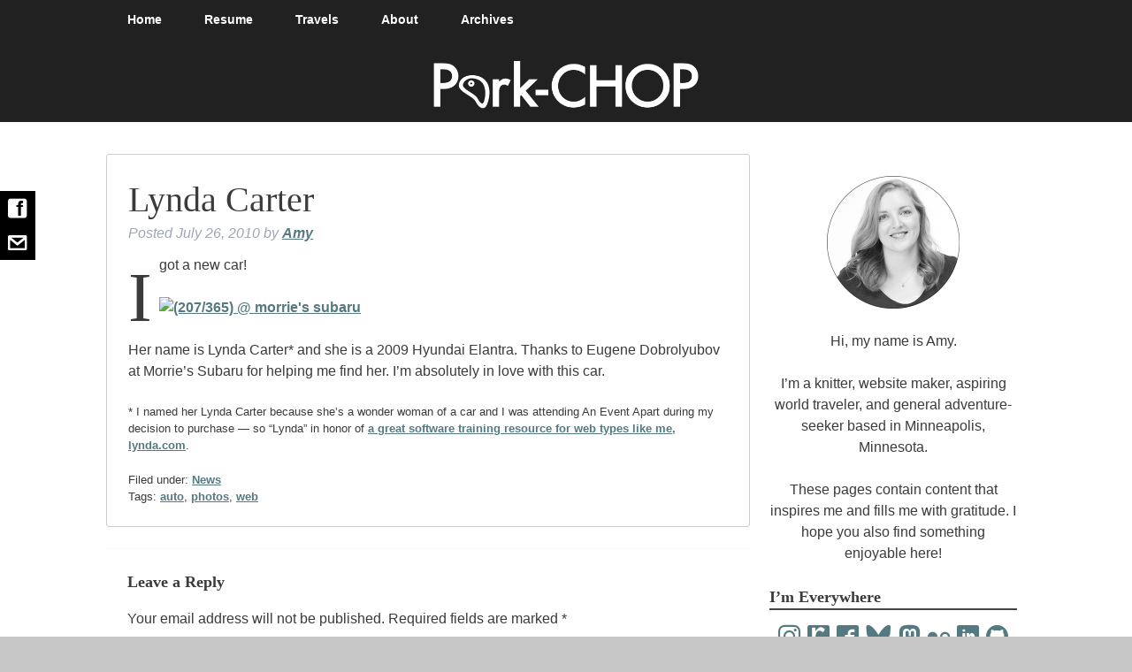

--- FILE ---
content_type: text/html; charset=UTF-8
request_url: https://pork-chop.org/lynda-carter/
body_size: 20083
content:
<!doctype html>

<!--[if lt IE 7]><html lang="en-US" class="no-js lt-ie9 lt-ie8 lt-ie7"><![endif]-->
<!--[if (IE 7)&!(IEMobile)]><html lang="en-US" class="no-js lt-ie9 lt-ie8"><![endif]-->
<!--[if (IE 8)&!(IEMobile)]><html lang="en-US" class="no-js lt-ie9"><![endif]-->
<!--[if gt IE 8]><!--> <html lang="en-US" class="no-js"><!--<![endif]-->

	<head>
		<meta charset="utf-8">

				<meta http-equiv="X-UA-Compatible" content="IE=edge">

		<title>Lynda Carter &#8226; Pork-CHOP</title>

				<meta name="HandheldFriendly" content="True">
		<meta name="MobileOptimized" content="320">
		<meta name="viewport" content="width=device-width, initial-scale=1"/>

				<link rel="apple-touch-icon" href="https://pork-chop.org/wp-content/themes/porkCHOP2017/library/images/apple-touch-icon.png">
		<link rel="icon" href="https://pork-chop.org/wp-content/themes/porkCHOP2017/favicon.png">
		<!--[if IE]>
			<link rel="shortcut icon" href="https://pork-chop.org/wp-content/themes/porkCHOP2017/favicon.ico">
		<![endif]-->
				<meta name="msapplication-TileColor" content="#f01d4f">
		<meta name="msapplication-TileImage" content="https://pork-chop.org/wp-content/themes/porkCHOP2017/library/images/win8-tile-icon.png">
            <meta name="theme-color" content="#121212">

		<link rel="pingback" href="https://pork-chop.org/xmlrpc.php">

				<meta name='robots' content='index, follow, max-image-preview:large, max-snippet:-1, max-video-preview:-1' />

	<!-- This site is optimized with the Yoast SEO plugin v26.7 - https://yoast.com/wordpress/plugins/seo/ -->
	<link rel="canonical" href="https://pork-chop.org/lynda-carter/" />
	<meta property="og:locale" content="en_US" />
	<meta property="og:type" content="article" />
	<meta property="og:title" content="Lynda Carter &#8226; Pork-CHOP" />
	<meta property="og:description" content="I got a new car! Her name is Lynda Carter* and she is a 2009 Hyundai Elantra. Thanks to Eugene Dobrolyubov at Morrie&#8217;s Subaru for helping me find her. I&#8217;m absolutely in love with this car. * I named her Lynda Carter because she&#8217;s a wonder woman of a car and I was attending An... Read more &raquo;" />
	<meta property="og:url" content="https://pork-chop.org/lynda-carter/" />
	<meta property="og:site_name" content="Pork-CHOP" />
	<meta property="article:published_time" content="2010-07-26T22:42:35+00:00" />
	<meta property="article:modified_time" content="2011-09-12T15:55:25+00:00" />
	<meta property="og:image" content="https://pork-chop.org/wp-content/uploads/2017/09/facebook-page-cover.jpg" />
	<meta property="og:image:width" content="851" />
	<meta property="og:image:height" content="315" />
	<meta property="og:image:type" content="image/jpeg" />
	<meta name="author" content="Amy" />
	<meta name="twitter:card" content="summary_large_image" />
	<meta name="twitter:creator" content="@pork_chop" />
	<meta name="twitter:site" content="@pork_chop" />
	<meta name="twitter:label1" content="Written by" />
	<meta name="twitter:data1" content="Amy" />
	<script type="application/ld+json" class="yoast-schema-graph">{"@context":"https://schema.org","@graph":[{"@type":"Article","@id":"https://pork-chop.org/lynda-carter/#article","isPartOf":{"@id":"https://pork-chop.org/lynda-carter/"},"author":{"name":"Amy","@id":"https://pork-chop.org/#/schema/person/fb6e449ae70276de28678eac333a18b6"},"headline":"Lynda Carter","datePublished":"2010-07-26T22:42:35+00:00","dateModified":"2011-09-12T15:55:25+00:00","mainEntityOfPage":{"@id":"https://pork-chop.org/lynda-carter/"},"wordCount":89,"commentCount":0,"publisher":{"@id":"https://pork-chop.org/#/schema/person/fb6e449ae70276de28678eac333a18b6"},"keywords":["auto","photos","web"],"articleSection":["News"],"inLanguage":"en-US","potentialAction":[{"@type":"CommentAction","name":"Comment","target":["https://pork-chop.org/lynda-carter/#respond"]}]},{"@type":"WebPage","@id":"https://pork-chop.org/lynda-carter/","url":"https://pork-chop.org/lynda-carter/","name":"Lynda Carter &#8226; Pork-CHOP","isPartOf":{"@id":"https://pork-chop.org/#website"},"datePublished":"2010-07-26T22:42:35+00:00","dateModified":"2011-09-12T15:55:25+00:00","breadcrumb":{"@id":"https://pork-chop.org/lynda-carter/#breadcrumb"},"inLanguage":"en-US","potentialAction":[{"@type":"ReadAction","target":["https://pork-chop.org/lynda-carter/"]}]},{"@type":"BreadcrumbList","@id":"https://pork-chop.org/lynda-carter/#breadcrumb","itemListElement":[{"@type":"ListItem","position":1,"name":"Home","item":"https://pork-chop.org/"},{"@type":"ListItem","position":2,"name":"Lynda Carter"}]},{"@type":"WebSite","@id":"https://pork-chop.org/#website","url":"https://pork-chop.org/","name":"Pork-CHOP","description":"Notes from the &#039;Chop: adventures, crafts, &amp; gratitudes.","publisher":{"@id":"https://pork-chop.org/#/schema/person/fb6e449ae70276de28678eac333a18b6"},"potentialAction":[{"@type":"SearchAction","target":{"@type":"EntryPoint","urlTemplate":"https://pork-chop.org/?s={search_term_string}"},"query-input":{"@type":"PropertyValueSpecification","valueRequired":true,"valueName":"search_term_string"}}],"inLanguage":"en-US"},{"@type":["Person","Organization"],"@id":"https://pork-chop.org/#/schema/person/fb6e449ae70276de28678eac333a18b6","name":"Amy","image":{"@type":"ImageObject","inLanguage":"en-US","@id":"https://pork-chop.org/#/schema/person/image/","url":"https://i2.wp.com/pork-chop.org/wp-content/uploads/2017/08/amy-dalrymple.png?fit=300%2C300&ssl=1","contentUrl":"https://i2.wp.com/pork-chop.org/wp-content/uploads/2017/08/amy-dalrymple.png?fit=300%2C300&ssl=1","width":300,"height":300,"caption":"Amy"},"logo":{"@id":"https://pork-chop.org/#/schema/person/image/"},"sameAs":["http://pork-chop.org","https://x.com/pork_chop"],"url":"https://pork-chop.org/author/aberg/"}]}</script>
	<!-- / Yoast SEO plugin. -->


<link rel='dns-prefetch' href='//stats.wp.com' />
<link rel='dns-prefetch' href='//fonts.googleapis.com' />
<link rel="alternate" type="application/rss+xml" title="Pork-CHOP &raquo; Feed" href="https://pork-chop.org/feed/" />
<link rel="alternate" type="application/rss+xml" title="Pork-CHOP &raquo; Comments Feed" href="https://pork-chop.org/comments/feed/" />
<link rel="alternate" type="application/rss+xml" title="Pork-CHOP &raquo; Lynda Carter Comments Feed" href="https://pork-chop.org/lynda-carter/feed/" />
<link rel="alternate" title="oEmbed (JSON)" type="application/json+oembed" href="https://pork-chop.org/wp-json/oembed/1.0/embed?url=https%3A%2F%2Fpork-chop.org%2Flynda-carter%2F" />
<link rel="alternate" title="oEmbed (XML)" type="text/xml+oembed" href="https://pork-chop.org/wp-json/oembed/1.0/embed?url=https%3A%2F%2Fpork-chop.org%2Flynda-carter%2F&#038;format=xml" />
		<style>
			.lazyload,
			.lazyloading {
				max-width: 100%;
			}
		</style>
		<style id='wp-img-auto-sizes-contain-inline-css' type='text/css'>
img:is([sizes=auto i],[sizes^="auto," i]){contain-intrinsic-size:3000px 1500px}
/*# sourceURL=wp-img-auto-sizes-contain-inline-css */
</style>
<link rel='stylesheet' id='sbi_styles-css' href='https://pork-chop.org/wp-content/plugins/instagram-feed/css/sbi-styles.min.css' type='text/css' media='all' />
<style id='wp-emoji-styles-inline-css' type='text/css'>

	img.wp-smiley, img.emoji {
		display: inline !important;
		border: none !important;
		box-shadow: none !important;
		height: 1em !important;
		width: 1em !important;
		margin: 0 0.07em !important;
		vertical-align: -0.1em !important;
		background: none !important;
		padding: 0 !important;
	}
/*# sourceURL=wp-emoji-styles-inline-css */
</style>
<style id='wp-block-library-inline-css' type='text/css'>
:root{--wp-block-synced-color:#7a00df;--wp-block-synced-color--rgb:122,0,223;--wp-bound-block-color:var(--wp-block-synced-color);--wp-editor-canvas-background:#ddd;--wp-admin-theme-color:#007cba;--wp-admin-theme-color--rgb:0,124,186;--wp-admin-theme-color-darker-10:#006ba1;--wp-admin-theme-color-darker-10--rgb:0,107,160.5;--wp-admin-theme-color-darker-20:#005a87;--wp-admin-theme-color-darker-20--rgb:0,90,135;--wp-admin-border-width-focus:2px}@media (min-resolution:192dpi){:root{--wp-admin-border-width-focus:1.5px}}.wp-element-button{cursor:pointer}:root .has-very-light-gray-background-color{background-color:#eee}:root .has-very-dark-gray-background-color{background-color:#313131}:root .has-very-light-gray-color{color:#eee}:root .has-very-dark-gray-color{color:#313131}:root .has-vivid-green-cyan-to-vivid-cyan-blue-gradient-background{background:linear-gradient(135deg,#00d084,#0693e3)}:root .has-purple-crush-gradient-background{background:linear-gradient(135deg,#34e2e4,#4721fb 50%,#ab1dfe)}:root .has-hazy-dawn-gradient-background{background:linear-gradient(135deg,#faaca8,#dad0ec)}:root .has-subdued-olive-gradient-background{background:linear-gradient(135deg,#fafae1,#67a671)}:root .has-atomic-cream-gradient-background{background:linear-gradient(135deg,#fdd79a,#004a59)}:root .has-nightshade-gradient-background{background:linear-gradient(135deg,#330968,#31cdcf)}:root .has-midnight-gradient-background{background:linear-gradient(135deg,#020381,#2874fc)}:root{--wp--preset--font-size--normal:16px;--wp--preset--font-size--huge:42px}.has-regular-font-size{font-size:1em}.has-larger-font-size{font-size:2.625em}.has-normal-font-size{font-size:var(--wp--preset--font-size--normal)}.has-huge-font-size{font-size:var(--wp--preset--font-size--huge)}.has-text-align-center{text-align:center}.has-text-align-left{text-align:left}.has-text-align-right{text-align:right}.has-fit-text{white-space:nowrap!important}#end-resizable-editor-section{display:none}.aligncenter{clear:both}.items-justified-left{justify-content:flex-start}.items-justified-center{justify-content:center}.items-justified-right{justify-content:flex-end}.items-justified-space-between{justify-content:space-between}.screen-reader-text{border:0;clip-path:inset(50%);height:1px;margin:-1px;overflow:hidden;padding:0;position:absolute;width:1px;word-wrap:normal!important}.screen-reader-text:focus{background-color:#ddd;clip-path:none;color:#444;display:block;font-size:1em;height:auto;left:5px;line-height:normal;padding:15px 23px 14px;text-decoration:none;top:5px;width:auto;z-index:100000}html :where(.has-border-color){border-style:solid}html :where([style*=border-top-color]){border-top-style:solid}html :where([style*=border-right-color]){border-right-style:solid}html :where([style*=border-bottom-color]){border-bottom-style:solid}html :where([style*=border-left-color]){border-left-style:solid}html :where([style*=border-width]){border-style:solid}html :where([style*=border-top-width]){border-top-style:solid}html :where([style*=border-right-width]){border-right-style:solid}html :where([style*=border-bottom-width]){border-bottom-style:solid}html :where([style*=border-left-width]){border-left-style:solid}html :where(img[class*=wp-image-]){height:auto;max-width:100%}:where(figure){margin:0 0 1em}html :where(.is-position-sticky){--wp-admin--admin-bar--position-offset:var(--wp-admin--admin-bar--height,0px)}@media screen and (max-width:600px){html :where(.is-position-sticky){--wp-admin--admin-bar--position-offset:0px}}

/*# sourceURL=wp-block-library-inline-css */
</style><style id='wp-block-image-inline-css' type='text/css'>
.wp-block-image>a,.wp-block-image>figure>a{display:inline-block}.wp-block-image img{box-sizing:border-box;height:auto;max-width:100%;vertical-align:bottom}@media not (prefers-reduced-motion){.wp-block-image img.hide{visibility:hidden}.wp-block-image img.show{animation:show-content-image .4s}}.wp-block-image[style*=border-radius] img,.wp-block-image[style*=border-radius]>a{border-radius:inherit}.wp-block-image.has-custom-border img{box-sizing:border-box}.wp-block-image.aligncenter{text-align:center}.wp-block-image.alignfull>a,.wp-block-image.alignwide>a{width:100%}.wp-block-image.alignfull img,.wp-block-image.alignwide img{height:auto;width:100%}.wp-block-image .aligncenter,.wp-block-image .alignleft,.wp-block-image .alignright,.wp-block-image.aligncenter,.wp-block-image.alignleft,.wp-block-image.alignright{display:table}.wp-block-image .aligncenter>figcaption,.wp-block-image .alignleft>figcaption,.wp-block-image .alignright>figcaption,.wp-block-image.aligncenter>figcaption,.wp-block-image.alignleft>figcaption,.wp-block-image.alignright>figcaption{caption-side:bottom;display:table-caption}.wp-block-image .alignleft{float:left;margin:.5em 1em .5em 0}.wp-block-image .alignright{float:right;margin:.5em 0 .5em 1em}.wp-block-image .aligncenter{margin-left:auto;margin-right:auto}.wp-block-image :where(figcaption){margin-bottom:1em;margin-top:.5em}.wp-block-image.is-style-circle-mask img{border-radius:9999px}@supports ((-webkit-mask-image:none) or (mask-image:none)) or (-webkit-mask-image:none){.wp-block-image.is-style-circle-mask img{border-radius:0;-webkit-mask-image:url('data:image/svg+xml;utf8,<svg viewBox="0 0 100 100" xmlns="http://www.w3.org/2000/svg"><circle cx="50" cy="50" r="50"/></svg>');mask-image:url('data:image/svg+xml;utf8,<svg viewBox="0 0 100 100" xmlns="http://www.w3.org/2000/svg"><circle cx="50" cy="50" r="50"/></svg>');mask-mode:alpha;-webkit-mask-position:center;mask-position:center;-webkit-mask-repeat:no-repeat;mask-repeat:no-repeat;-webkit-mask-size:contain;mask-size:contain}}:root :where(.wp-block-image.is-style-rounded img,.wp-block-image .is-style-rounded img){border-radius:9999px}.wp-block-image figure{margin:0}.wp-lightbox-container{display:flex;flex-direction:column;position:relative}.wp-lightbox-container img{cursor:zoom-in}.wp-lightbox-container img:hover+button{opacity:1}.wp-lightbox-container button{align-items:center;backdrop-filter:blur(16px) saturate(180%);background-color:#5a5a5a40;border:none;border-radius:4px;cursor:zoom-in;display:flex;height:20px;justify-content:center;opacity:0;padding:0;position:absolute;right:16px;text-align:center;top:16px;width:20px;z-index:100}@media not (prefers-reduced-motion){.wp-lightbox-container button{transition:opacity .2s ease}}.wp-lightbox-container button:focus-visible{outline:3px auto #5a5a5a40;outline:3px auto -webkit-focus-ring-color;outline-offset:3px}.wp-lightbox-container button:hover{cursor:pointer;opacity:1}.wp-lightbox-container button:focus{opacity:1}.wp-lightbox-container button:focus,.wp-lightbox-container button:hover,.wp-lightbox-container button:not(:hover):not(:active):not(.has-background){background-color:#5a5a5a40;border:none}.wp-lightbox-overlay{box-sizing:border-box;cursor:zoom-out;height:100vh;left:0;overflow:hidden;position:fixed;top:0;visibility:hidden;width:100%;z-index:100000}.wp-lightbox-overlay .close-button{align-items:center;cursor:pointer;display:flex;justify-content:center;min-height:40px;min-width:40px;padding:0;position:absolute;right:calc(env(safe-area-inset-right) + 16px);top:calc(env(safe-area-inset-top) + 16px);z-index:5000000}.wp-lightbox-overlay .close-button:focus,.wp-lightbox-overlay .close-button:hover,.wp-lightbox-overlay .close-button:not(:hover):not(:active):not(.has-background){background:none;border:none}.wp-lightbox-overlay .lightbox-image-container{height:var(--wp--lightbox-container-height);left:50%;overflow:hidden;position:absolute;top:50%;transform:translate(-50%,-50%);transform-origin:top left;width:var(--wp--lightbox-container-width);z-index:9999999999}.wp-lightbox-overlay .wp-block-image{align-items:center;box-sizing:border-box;display:flex;height:100%;justify-content:center;margin:0;position:relative;transform-origin:0 0;width:100%;z-index:3000000}.wp-lightbox-overlay .wp-block-image img{height:var(--wp--lightbox-image-height);min-height:var(--wp--lightbox-image-height);min-width:var(--wp--lightbox-image-width);width:var(--wp--lightbox-image-width)}.wp-lightbox-overlay .wp-block-image figcaption{display:none}.wp-lightbox-overlay button{background:none;border:none}.wp-lightbox-overlay .scrim{background-color:#fff;height:100%;opacity:.9;position:absolute;width:100%;z-index:2000000}.wp-lightbox-overlay.active{visibility:visible}@media not (prefers-reduced-motion){.wp-lightbox-overlay.active{animation:turn-on-visibility .25s both}.wp-lightbox-overlay.active img{animation:turn-on-visibility .35s both}.wp-lightbox-overlay.show-closing-animation:not(.active){animation:turn-off-visibility .35s both}.wp-lightbox-overlay.show-closing-animation:not(.active) img{animation:turn-off-visibility .25s both}.wp-lightbox-overlay.zoom.active{animation:none;opacity:1;visibility:visible}.wp-lightbox-overlay.zoom.active .lightbox-image-container{animation:lightbox-zoom-in .4s}.wp-lightbox-overlay.zoom.active .lightbox-image-container img{animation:none}.wp-lightbox-overlay.zoom.active .scrim{animation:turn-on-visibility .4s forwards}.wp-lightbox-overlay.zoom.show-closing-animation:not(.active){animation:none}.wp-lightbox-overlay.zoom.show-closing-animation:not(.active) .lightbox-image-container{animation:lightbox-zoom-out .4s}.wp-lightbox-overlay.zoom.show-closing-animation:not(.active) .lightbox-image-container img{animation:none}.wp-lightbox-overlay.zoom.show-closing-animation:not(.active) .scrim{animation:turn-off-visibility .4s forwards}}@keyframes show-content-image{0%{visibility:hidden}99%{visibility:hidden}to{visibility:visible}}@keyframes turn-on-visibility{0%{opacity:0}to{opacity:1}}@keyframes turn-off-visibility{0%{opacity:1;visibility:visible}99%{opacity:0;visibility:visible}to{opacity:0;visibility:hidden}}@keyframes lightbox-zoom-in{0%{transform:translate(calc((-100vw + var(--wp--lightbox-scrollbar-width))/2 + var(--wp--lightbox-initial-left-position)),calc(-50vh + var(--wp--lightbox-initial-top-position))) scale(var(--wp--lightbox-scale))}to{transform:translate(-50%,-50%) scale(1)}}@keyframes lightbox-zoom-out{0%{transform:translate(-50%,-50%) scale(1);visibility:visible}99%{visibility:visible}to{transform:translate(calc((-100vw + var(--wp--lightbox-scrollbar-width))/2 + var(--wp--lightbox-initial-left-position)),calc(-50vh + var(--wp--lightbox-initial-top-position))) scale(var(--wp--lightbox-scale));visibility:hidden}}
/*# sourceURL=https://pork-chop.org/wp-includes/blocks/image/style.min.css */
</style>
<style id='wp-block-paragraph-inline-css' type='text/css'>
.is-small-text{font-size:.875em}.is-regular-text{font-size:1em}.is-large-text{font-size:2.25em}.is-larger-text{font-size:3em}.has-drop-cap:not(:focus):first-letter{float:left;font-size:8.4em;font-style:normal;font-weight:100;line-height:.68;margin:.05em .1em 0 0;text-transform:uppercase}body.rtl .has-drop-cap:not(:focus):first-letter{float:none;margin-left:.1em}p.has-drop-cap.has-background{overflow:hidden}:root :where(p.has-background){padding:1.25em 2.375em}:where(p.has-text-color:not(.has-link-color)) a{color:inherit}p.has-text-align-left[style*="writing-mode:vertical-lr"],p.has-text-align-right[style*="writing-mode:vertical-rl"]{rotate:180deg}
/*# sourceURL=https://pork-chop.org/wp-includes/blocks/paragraph/style.min.css */
</style>
<style id='global-styles-inline-css' type='text/css'>
:root{--wp--preset--aspect-ratio--square: 1;--wp--preset--aspect-ratio--4-3: 4/3;--wp--preset--aspect-ratio--3-4: 3/4;--wp--preset--aspect-ratio--3-2: 3/2;--wp--preset--aspect-ratio--2-3: 2/3;--wp--preset--aspect-ratio--16-9: 16/9;--wp--preset--aspect-ratio--9-16: 9/16;--wp--preset--color--black: #000000;--wp--preset--color--cyan-bluish-gray: #abb8c3;--wp--preset--color--white: #ffffff;--wp--preset--color--pale-pink: #f78da7;--wp--preset--color--vivid-red: #cf2e2e;--wp--preset--color--luminous-vivid-orange: #ff6900;--wp--preset--color--luminous-vivid-amber: #fcb900;--wp--preset--color--light-green-cyan: #7bdcb5;--wp--preset--color--vivid-green-cyan: #00d084;--wp--preset--color--pale-cyan-blue: #8ed1fc;--wp--preset--color--vivid-cyan-blue: #0693e3;--wp--preset--color--vivid-purple: #9b51e0;--wp--preset--gradient--vivid-cyan-blue-to-vivid-purple: linear-gradient(135deg,rgb(6,147,227) 0%,rgb(155,81,224) 100%);--wp--preset--gradient--light-green-cyan-to-vivid-green-cyan: linear-gradient(135deg,rgb(122,220,180) 0%,rgb(0,208,130) 100%);--wp--preset--gradient--luminous-vivid-amber-to-luminous-vivid-orange: linear-gradient(135deg,rgb(252,185,0) 0%,rgb(255,105,0) 100%);--wp--preset--gradient--luminous-vivid-orange-to-vivid-red: linear-gradient(135deg,rgb(255,105,0) 0%,rgb(207,46,46) 100%);--wp--preset--gradient--very-light-gray-to-cyan-bluish-gray: linear-gradient(135deg,rgb(238,238,238) 0%,rgb(169,184,195) 100%);--wp--preset--gradient--cool-to-warm-spectrum: linear-gradient(135deg,rgb(74,234,220) 0%,rgb(151,120,209) 20%,rgb(207,42,186) 40%,rgb(238,44,130) 60%,rgb(251,105,98) 80%,rgb(254,248,76) 100%);--wp--preset--gradient--blush-light-purple: linear-gradient(135deg,rgb(255,206,236) 0%,rgb(152,150,240) 100%);--wp--preset--gradient--blush-bordeaux: linear-gradient(135deg,rgb(254,205,165) 0%,rgb(254,45,45) 50%,rgb(107,0,62) 100%);--wp--preset--gradient--luminous-dusk: linear-gradient(135deg,rgb(255,203,112) 0%,rgb(199,81,192) 50%,rgb(65,88,208) 100%);--wp--preset--gradient--pale-ocean: linear-gradient(135deg,rgb(255,245,203) 0%,rgb(182,227,212) 50%,rgb(51,167,181) 100%);--wp--preset--gradient--electric-grass: linear-gradient(135deg,rgb(202,248,128) 0%,rgb(113,206,126) 100%);--wp--preset--gradient--midnight: linear-gradient(135deg,rgb(2,3,129) 0%,rgb(40,116,252) 100%);--wp--preset--font-size--small: 13px;--wp--preset--font-size--medium: 20px;--wp--preset--font-size--large: 36px;--wp--preset--font-size--x-large: 42px;--wp--preset--spacing--20: 0.44rem;--wp--preset--spacing--30: 0.67rem;--wp--preset--spacing--40: 1rem;--wp--preset--spacing--50: 1.5rem;--wp--preset--spacing--60: 2.25rem;--wp--preset--spacing--70: 3.38rem;--wp--preset--spacing--80: 5.06rem;--wp--preset--shadow--natural: 6px 6px 9px rgba(0, 0, 0, 0.2);--wp--preset--shadow--deep: 12px 12px 50px rgba(0, 0, 0, 0.4);--wp--preset--shadow--sharp: 6px 6px 0px rgba(0, 0, 0, 0.2);--wp--preset--shadow--outlined: 6px 6px 0px -3px rgb(255, 255, 255), 6px 6px rgb(0, 0, 0);--wp--preset--shadow--crisp: 6px 6px 0px rgb(0, 0, 0);}:where(.is-layout-flex){gap: 0.5em;}:where(.is-layout-grid){gap: 0.5em;}body .is-layout-flex{display: flex;}.is-layout-flex{flex-wrap: wrap;align-items: center;}.is-layout-flex > :is(*, div){margin: 0;}body .is-layout-grid{display: grid;}.is-layout-grid > :is(*, div){margin: 0;}:where(.wp-block-columns.is-layout-flex){gap: 2em;}:where(.wp-block-columns.is-layout-grid){gap: 2em;}:where(.wp-block-post-template.is-layout-flex){gap: 1.25em;}:where(.wp-block-post-template.is-layout-grid){gap: 1.25em;}.has-black-color{color: var(--wp--preset--color--black) !important;}.has-cyan-bluish-gray-color{color: var(--wp--preset--color--cyan-bluish-gray) !important;}.has-white-color{color: var(--wp--preset--color--white) !important;}.has-pale-pink-color{color: var(--wp--preset--color--pale-pink) !important;}.has-vivid-red-color{color: var(--wp--preset--color--vivid-red) !important;}.has-luminous-vivid-orange-color{color: var(--wp--preset--color--luminous-vivid-orange) !important;}.has-luminous-vivid-amber-color{color: var(--wp--preset--color--luminous-vivid-amber) !important;}.has-light-green-cyan-color{color: var(--wp--preset--color--light-green-cyan) !important;}.has-vivid-green-cyan-color{color: var(--wp--preset--color--vivid-green-cyan) !important;}.has-pale-cyan-blue-color{color: var(--wp--preset--color--pale-cyan-blue) !important;}.has-vivid-cyan-blue-color{color: var(--wp--preset--color--vivid-cyan-blue) !important;}.has-vivid-purple-color{color: var(--wp--preset--color--vivid-purple) !important;}.has-black-background-color{background-color: var(--wp--preset--color--black) !important;}.has-cyan-bluish-gray-background-color{background-color: var(--wp--preset--color--cyan-bluish-gray) !important;}.has-white-background-color{background-color: var(--wp--preset--color--white) !important;}.has-pale-pink-background-color{background-color: var(--wp--preset--color--pale-pink) !important;}.has-vivid-red-background-color{background-color: var(--wp--preset--color--vivid-red) !important;}.has-luminous-vivid-orange-background-color{background-color: var(--wp--preset--color--luminous-vivid-orange) !important;}.has-luminous-vivid-amber-background-color{background-color: var(--wp--preset--color--luminous-vivid-amber) !important;}.has-light-green-cyan-background-color{background-color: var(--wp--preset--color--light-green-cyan) !important;}.has-vivid-green-cyan-background-color{background-color: var(--wp--preset--color--vivid-green-cyan) !important;}.has-pale-cyan-blue-background-color{background-color: var(--wp--preset--color--pale-cyan-blue) !important;}.has-vivid-cyan-blue-background-color{background-color: var(--wp--preset--color--vivid-cyan-blue) !important;}.has-vivid-purple-background-color{background-color: var(--wp--preset--color--vivid-purple) !important;}.has-black-border-color{border-color: var(--wp--preset--color--black) !important;}.has-cyan-bluish-gray-border-color{border-color: var(--wp--preset--color--cyan-bluish-gray) !important;}.has-white-border-color{border-color: var(--wp--preset--color--white) !important;}.has-pale-pink-border-color{border-color: var(--wp--preset--color--pale-pink) !important;}.has-vivid-red-border-color{border-color: var(--wp--preset--color--vivid-red) !important;}.has-luminous-vivid-orange-border-color{border-color: var(--wp--preset--color--luminous-vivid-orange) !important;}.has-luminous-vivid-amber-border-color{border-color: var(--wp--preset--color--luminous-vivid-amber) !important;}.has-light-green-cyan-border-color{border-color: var(--wp--preset--color--light-green-cyan) !important;}.has-vivid-green-cyan-border-color{border-color: var(--wp--preset--color--vivid-green-cyan) !important;}.has-pale-cyan-blue-border-color{border-color: var(--wp--preset--color--pale-cyan-blue) !important;}.has-vivid-cyan-blue-border-color{border-color: var(--wp--preset--color--vivid-cyan-blue) !important;}.has-vivid-purple-border-color{border-color: var(--wp--preset--color--vivid-purple) !important;}.has-vivid-cyan-blue-to-vivid-purple-gradient-background{background: var(--wp--preset--gradient--vivid-cyan-blue-to-vivid-purple) !important;}.has-light-green-cyan-to-vivid-green-cyan-gradient-background{background: var(--wp--preset--gradient--light-green-cyan-to-vivid-green-cyan) !important;}.has-luminous-vivid-amber-to-luminous-vivid-orange-gradient-background{background: var(--wp--preset--gradient--luminous-vivid-amber-to-luminous-vivid-orange) !important;}.has-luminous-vivid-orange-to-vivid-red-gradient-background{background: var(--wp--preset--gradient--luminous-vivid-orange-to-vivid-red) !important;}.has-very-light-gray-to-cyan-bluish-gray-gradient-background{background: var(--wp--preset--gradient--very-light-gray-to-cyan-bluish-gray) !important;}.has-cool-to-warm-spectrum-gradient-background{background: var(--wp--preset--gradient--cool-to-warm-spectrum) !important;}.has-blush-light-purple-gradient-background{background: var(--wp--preset--gradient--blush-light-purple) !important;}.has-blush-bordeaux-gradient-background{background: var(--wp--preset--gradient--blush-bordeaux) !important;}.has-luminous-dusk-gradient-background{background: var(--wp--preset--gradient--luminous-dusk) !important;}.has-pale-ocean-gradient-background{background: var(--wp--preset--gradient--pale-ocean) !important;}.has-electric-grass-gradient-background{background: var(--wp--preset--gradient--electric-grass) !important;}.has-midnight-gradient-background{background: var(--wp--preset--gradient--midnight) !important;}.has-small-font-size{font-size: var(--wp--preset--font-size--small) !important;}.has-medium-font-size{font-size: var(--wp--preset--font-size--medium) !important;}.has-large-font-size{font-size: var(--wp--preset--font-size--large) !important;}.has-x-large-font-size{font-size: var(--wp--preset--font-size--x-large) !important;}
/*# sourceURL=global-styles-inline-css */
</style>

<style id='classic-theme-styles-inline-css' type='text/css'>
/*! This file is auto-generated */
.wp-block-button__link{color:#fff;background-color:#32373c;border-radius:9999px;box-shadow:none;text-decoration:none;padding:calc(.667em + 2px) calc(1.333em + 2px);font-size:1.125em}.wp-block-file__button{background:#32373c;color:#fff;text-decoration:none}
/*# sourceURL=/wp-includes/css/classic-themes.min.css */
</style>
<link rel='stylesheet' id='sharefloat-css' href='https://pork-chop.org/wp-content/plugins/sharefloat_plugin/public/css/sharefloat-public.css' type='text/css' media='all' />
<link rel='stylesheet' id='style-css' href='https://pork-chop.org/wp-content/plugins/web-channels/css/style.css' type='text/css' media='all' />
<link rel='stylesheet' id='googleFonts-css' href='//fonts.googleapis.com/css?family=Quattrocento+Sans%3A400%2C400i%2C700%2C700i' type='text/css' media='all' />
<link rel='stylesheet' id='bones-stylesheet-css' href='https://pork-chop.org/wp-content/themes/porkCHOP2017/library/css/style.css' type='text/css' media='all' />
<script type="text/javascript" src="https://pork-chop.org/wp-includes/js/jquery/jquery.min.js" id="jquery-core-js"></script>
<script type="text/javascript" src="https://pork-chop.org/wp-includes/js/jquery/jquery-migrate.min.js" id="jquery-migrate-js"></script>
<script type="text/javascript" src="https://pork-chop.org/wp-content/plugins/sharefloat_plugin/public/js/sharefloat-public.js" id="sharefloat-js"></script>
<script type="text/javascript" src="https://pork-chop.org/wp-content/themes/porkCHOP2017/library/js/libs/modernizr.custom.min.js" id="bones-modernizr-js"></script>
<link rel="https://api.w.org/" href="https://pork-chop.org/wp-json/" /><link rel="alternate" title="JSON" type="application/json" href="https://pork-chop.org/wp-json/wp/v2/posts/1888" /><link rel='shortlink' href='https://pork-chop.org/?p=1888' />
	<style>img#wpstats{display:none}</style>
				<script>
			document.documentElement.className = document.documentElement.className.replace('no-js', 'js');
		</script>
				<style>
			.no-js img.lazyload {
				display: none;
			}

			figure.wp-block-image img.lazyloading {
				min-width: 150px;
			}

			.lazyload,
			.lazyloading {
				--smush-placeholder-width: 100px;
				--smush-placeholder-aspect-ratio: 1/1;
				width: var(--smush-image-width, var(--smush-placeholder-width)) !important;
				aspect-ratio: var(--smush-image-aspect-ratio, var(--smush-placeholder-aspect-ratio)) !important;
			}

						.lazyload, .lazyloading {
				opacity: 0;
			}

			.lazyloaded {
				opacity: 1;
				transition: opacity 400ms;
				transition-delay: 0ms;
			}

					</style>
		<link rel="icon" href="https://pork-chop.org/wp-content/uploads/2017/06/cropped-logo-porkchop-1-125x125.png" sizes="32x32" />
<link rel="icon" href="https://pork-chop.org/wp-content/uploads/2017/06/cropped-logo-porkchop-1-300x300.png" sizes="192x192" />
<link rel="apple-touch-icon" href="https://pork-chop.org/wp-content/uploads/2017/06/cropped-logo-porkchop-1-300x300.png" />
<meta name="msapplication-TileImage" content="https://pork-chop.org/wp-content/uploads/2017/06/cropped-logo-porkchop-1-300x300.png" />
		<style type="text/css" id="wp-custom-css">
			h2 {
	font-weight: 700;
	color: #8b9698;
}
h3 {
	font-weight: 700;
}

ul {
	list-style: disc;
	padding-left: 24px;
	padding-left: 1.5rem;
}
ul ul {
	list-style: circle;
	list-style: disclosure-closed;
	margin: 0;
}

.wp-block-image, .wp-block-gallery { margin-bottom: 24px; padding: 1px 0; }
.wp-block-image img, .wp-block-gallery.is-cropped .blocks-gallery-item img { display: block; margin-right: auto; margin-left: auto; margin-bottom: 0; }
.wp-block-image figcaption, figcaption { font-size: 14px; margin-top: 0; font-style: oblique; text-align: center; max-width: 80%; margin: 0 auto; }
.wp-block-image .aligncenter > figcaption { display: block; }
figcaption.blocks-gallery-item__caption { max-width: 100%; }

.single .inner-content-wrap { display: grid; grid-template-columns: 70% auto; gap: .75em; }
.single .inner-content-wrap main { grid-column: 1; }
.single .inner-content-wrap .sidebar { grid-column: 2; width: 100%; }
@media only screen and (max-width: 700px) {
	.single .inner-content-wrap { grid-template-columns: 100%;
	}
	.single .inner-content-wrap main { grid-row: 1; }
	.single .inner-content-wrap .sidebar { grid-column: 1; grid-row: 2; }
}
		</style>
				
				<!-- Google Tag Manager -->
		<script>(function(w,d,s,l,i){w[l]=w[l]||[];w[l].push({'gtm.start':
new Date().getTime(),event:'gtm.js'});var f=d.getElementsByTagName(s)[0],
j=d.createElement(s),dl=l!='dataLayer'?'&l='+l:'';j.async=true;j.src=
'https://www.googletagmanager.com/gtm.js?id='+i+dl;f.parentNode.insertBefore(j,f);
})(window,document,'script','dataLayer','GTM-TLZZCGW');</script>
		<!-- End Google Tag Manager -->
	</head>

	<body class="wp-singular post-template-default single single-post postid-1888 single-format-standard wp-theme-porkCHOP2017" itemscope itemtype="http://schema.org/WebPage">
<!-- Google Tag Manager (noscript) -->
<noscript><iframe data-src="https://www.googletagmanager.com/ns.html?id=GTM-TLZZCGW"
height="0" width="0" style="display:none;visibility:hidden" src="[data-uri]" class="lazyload" data-load-mode="1"></iframe></noscript>
<!-- End Google Tag Manager (noscript) -->
		
		<div id="container">

			<header class="header" role="banner" itemscope itemtype="http://schema.org/WPHeader">

				<div id="inner-header" class="wrap cf">

					<nav role="navigation" itemscope itemtype="http://schema.org/SiteNavigationElement">
						<div class="mobile"><p>[ <a href="#" class="menuBtn">menu<span> &#9660;</span></a> ]</p></div>
						<ul id="menu-top-menu" class="nav top-nav cf"><li id="menu-item-150909439" class="menu-item menu-item-type-custom menu-item-object-custom menu-item-150909439"><a href="/">Home</a></li>
<li id="menu-item-150909445" class="menu-item menu-item-type-custom menu-item-object-custom menu-item-150909445"><a href="http://amydalrymple.org/">Resume</a></li>
<li id="menu-item-150909444" class="menu-item menu-item-type-post_type menu-item-object-page menu-item-150909444"><a href="https://pork-chop.org/travels/">Travels</a></li>
<li id="menu-item-150909441" class="menu-item menu-item-type-post_type menu-item-object-page menu-item-150909441"><a href="https://pork-chop.org/about/">About</a></li>
<li id="menu-item-150909442" class="menu-item menu-item-type-post_type menu-item-object-page menu-item-150909442"><a href="https://pork-chop.org/archives/">Archives</a></li>
</ul>					</nav>

										<h1 id="logo" itemscope itemtype="http://schema.org/Organization"><a href="https://pork-chop.org" rel="nofollow"><img data-src="https://pork-chop.org/wp-content/themes/porkCHOP2017/library/images/pork-chop_reversed.png" alt="Pork-CHOP" src="[data-uri]" class="lazyload" style="--smush-placeholder-width: 548px; --smush-placeholder-aspect-ratio: 548/126;" /></a></h1>

										<h2 style="display: none;">Notes from the &#039;Chop: adventures, crafts, &amp; gratitudes.</h2>

				</div>
	

			</header>

			<div id="content">

				<div id="inner-content" class="inner-content-wrap wrap cf">

					<main id="main" class="m-all t-3of3 d-7of7 cf" role="main" itemscope itemprop="mainContentOfPage" itemtype="http://schema.org/Blog">

						
							              
              <article id="post-1888" class="cf post-1888 post type-post status-publish format-standard hentry category-news tag-auto tag-photos tag-web" role="article" itemscope itemprop="blogPost" itemtype="http://schema.org/BlogPosting">

                <header class="article-header entry-header">

                  <h1 class="entry-title single-title" itemprop="headline" rel="bookmark">Lynda Carter</h1>

                  <p class="byline entry-meta vcard">
                    Posted <time class="updated entry-time" datetime="2010-07-26" itemprop="datePublished">July 26, 2010</time> <span class="by">by</span> <span class="entry-author author" itemprop="author" itemscope itemptype="http://schema.org/Person"><a href="http://pork-chop.org" title="Visit Amy&#8217;s website" rel="author external">Amy</a></span>                  </p>

                </header> 
                <section class="entry-content cf" itemprop="articleBody">
                  <p>I got a new car!</p>
<a href="http://www.flickr.com/photos/pork-chop/4832719565/"><img fetchpriority="high" decoding="async" src="https://farm5.staticflickr.com/4126/4832719565_d07cecaa47_z.jpg" alt="(207/365) @ morrie&#039;s subaru" width="640" height="427" /></a>
<p>Her name is Lynda Carter* and she is a 2009 Hyundai Elantra. Thanks to Eugene Dobrolyubov at Morrie&#8217;s Subaru for helping me find her. I&#8217;m absolutely in love with this car.</p>
<p style="font-size:smaller;">* I named her Lynda Carter because she&#8217;s a wonder woman of a car and I was attending An Event Apart during my decision to purchase &mdash; so &#8220;Lynda&#8221; in honor of <a href="http://www.lynda.com/Web-Interactive-training-tutorials/88-0.html">a great software training resource for web types like me, lynda.com</a>.</p>
                </section> 
                <footer class="article-footer">

                  Filed under: <a href="https://pork-chop.org/category/news/" rel="category tag">News</a>
                  <p class="tags"><span class="tags-title">Tags:</span> <a href="https://pork-chop.org/tag/auto/" rel="tag">auto</a>, <a href="https://pork-chop.org/tag/photos/" rel="tag">photos</a>, <a href="https://pork-chop.org/tag/web/" rel="tag">web</a></p>					
                </footer> 
                
              </article> 
							

  
  	<div id="respond" class="comment-respond">
		<h3 id="reply-title" class="comment-reply-title">Leave a Reply</h3><form action="https://pork-chop.org/wp-comments-post.php" method="post" id="commentform" class="comment-form"><p class="comment-notes"><span id="email-notes">Your email address will not be published.</span> <span class="required-field-message">Required fields are marked <span class="required">*</span></span></p><p class="comment-form-comment"><label for="comment">Comment <span class="required">*</span></label> <textarea id="comment" name="comment" cols="45" rows="8" maxlength="65525" required></textarea></p><p class="comment-form-author"><label for="author">Name <span class="required">*</span></label> <input id="author" name="author" type="text" value="" size="30" maxlength="245" autocomplete="name" required /></p>
<p class="comment-form-email"><label for="email">Email <span class="required">*</span></label> <input id="email" name="email" type="email" value="" size="30" maxlength="100" aria-describedby="email-notes" autocomplete="email" required /></p>
<p class="comment-form-url"><label for="url">Website</label> <input id="url" name="url" type="url" value="" size="30" maxlength="200" autocomplete="url" /></p>
<p class="comment-form-cookies-consent"><input id="wp-comment-cookies-consent" name="wp-comment-cookies-consent" type="checkbox" value="yes" /> <label for="wp-comment-cookies-consent">Save my name, email, and website in this browser for the next time I comment.</label></p>
<p class="form-submit"><input name="submit" type="submit" id="submit" class="submit" value="Post Comment" /> <input type='hidden' name='comment_post_ID' value='1888' id='comment_post_ID' />
<input type='hidden' name='comment_parent' id='comment_parent' value='0' />
</p><p style="display: none;"><input type="hidden" id="akismet_comment_nonce" name="akismet_comment_nonce" value="e352ef5423" /></p><p style="display: none !important;" class="akismet-fields-container" data-prefix="ak_"><label>&#916;<textarea name="ak_hp_textarea" cols="45" rows="8" maxlength="100"></textarea></label><input type="hidden" id="ak_js_1" name="ak_js" value="41"/><script>document.getElementById( "ak_js_1" ).setAttribute( "value", ( new Date() ).getTime() );</script></p></form>	</div><!-- #respond -->
	<p class="akismet_comment_form_privacy_notice">This site uses Akismet to reduce spam. <a href="https://akismet.com/privacy/" target="_blank" rel="nofollow noopener">Learn how your comment data is processed.</a></p>

							<hr>
							
							<div class="navigation wp-prev-next"><p class="prev-link">&laquo; <a href="https://pork-chop.org/duluth-for-a-day/" rel="prev">Duluth for a Day</a></p> <p class="next-link"><a href="https://pork-chop.org/a-quick-note/" rel="next">A Quick Note</a> &raquo;</p></div>

						
						
					</main>

									<div id="sidebar1" class="sidebar m-all t-1of3 d-2of7 last-col cf" role="complementary">

					
						<div id="block-2" class="widget widget_block widget_media_image"><div class="wp-block-image">
<figure class="aligncenter"><img decoding="async" width="150" height="150" data-src="https://www.pork-chop.org/wp-content/uploads/2017/08/amy-dalrymple-150x150.png" alt="Amy Dalrymple" class="wp-image-150910213 lazyload" data-srcset="https://pork-chop.org/wp-content/uploads/2017/08/amy-dalrymple-150x150.png 150w, https://pork-chop.org/wp-content/uploads/2017/08/amy-dalrymple-125x125.png 125w, https://pork-chop.org/wp-content/uploads/2017/08/amy-dalrymple.png 300w" data-sizes="(max-width: 150px) 100vw, 150px" src="[data-uri]" style="--smush-placeholder-width: 150px; --smush-placeholder-aspect-ratio: 150/150;" /></figure>
</div></div><div id="block-3" class="widget widget_block widget_text">
<p class="has-text-align-center">Hi, my name is Amy.</p>
</div><div id="block-4" class="widget widget_block widget_text">
<p class="has-text-align-center">I’m a knitter, website maker, aspiring world traveler, and general adventure-seeker based in Minneapolis, Minnesota.</p>
</div><div id="block-5" class="widget widget_block widget_text">
<p class="has-text-align-center">These pages contain content that inspires me and fills me with gratitude. I hope you also find something enjoyable here!</p>
</div><div id="webchannels_widget-2" class="widget widget_webchannels_widget"><h4 class="widgettitle">I&#8217;m Everywhere</h4>
		<ul class="social_presence" style="display: flex;flex-flow: row wrap;margin: 0;padding: 0;justify-content: center;align-content: center;gap:.5em;">
			<li class="social"><a href="https://www.instagram.com/p0rk_chop/" target="_blank" aria-label="Instagram"><i class="icon-instagram" aria-hidden="true" title="Instagram"></i></a></li>
			<li class="social"><a href="https://www.ravelry.com/people/porkchop" target="_blank" aria-label="Ravelry"><i class="icon-ravelry" aria-hidden="true" title="Ravelry"></i></a></li>

			<li class="social"><a href="https://www.facebook.com/porkCHOPblog/" target="_blank" aria-label="Facebook"><i class="icon-facebook" aria-hidden="true" title="Facebook"></i></a></li>
			<li class="social"><a href="https://bksy.app/profile/pork-chop.bsky.social" target="_blank" aria-label="Bluesky"><i class="icon-bluesky" aria-hidden="true" title="Bluesky"></i></a></li>
			<li class="social"><a href="https://mastodon.social/@pork_chop" target="_blank" aria-label="Mastodon"><i class="icon-mastodon" aria-hidden="true" title="Mastodon"></i></a></li>
			<li class="social"><a href="https://www.flickr.com/photos/pork-chop/" target="_blank" aria-label="Flickr"><i class="icon-flickr" aria-hidden="true" title="Flickr"></i></a></li>
			<li class="social"><a href="https://www.linkedin.com/in/amydalrymple" target="_blank" aria-label="LinkedIn"><i class="icon-linkedin" aria-hidden="true" title="LinkedIn"></i></a></li>
			
			
			<li class="social"><a href="https://github.com/pork-chop" target="_blank" aria-label="Github"><i class="icon-github" aria-hidden="true" title="Github"></i></a></li>
			
			
			
			
			
			
		</ul>

		</div><div id="recent-comments-2" class="widget widget_recent_comments"><h4 class="widgettitle">Recent Comments</h4><ul id="recentcomments"><li class="recentcomments"><span class="comment-author-link">Judy adkins</span> on <a href="https://pork-chop.org/sew-happy/#comment-2152">Sew Happy</a></li><li class="recentcomments"><span class="comment-author-link">Connor Petersen</span> on <a href="https://pork-chop.org/sew-happy/#comment-2079">Sew Happy</a></li><li class="recentcomments"><span class="comment-author-link">lj</span> on <a href="https://pork-chop.org/sew-happy/#comment-1207">Sew Happy</a></li><li class="recentcomments"><span class="comment-author-link"><a href="http://www.pork-chop.org" class="url" rel="ugc external nofollow">Amy</a></span> on <a href="https://pork-chop.org/sew-happy/#comment-1146">Sew Happy</a></li><li class="recentcomments"><span class="comment-author-link">Autumn Bagley</span> on <a href="https://pork-chop.org/sew-happy/#comment-1145">Sew Happy</a></li><li class="recentcomments"><span class="comment-author-link"><a href="http://www.pork-chop.org" class="url" rel="ugc external nofollow">Amy</a></span> on <a href="https://pork-chop.org/sew-happy/#comment-1144">Sew Happy</a></li><li class="recentcomments"><span class="comment-author-link">Autumn Bagley</span> on <a href="https://pork-chop.org/sew-happy/#comment-1143">Sew Happy</a></li><li class="recentcomments"><span class="comment-author-link">Sarah Bozone</span> on <a href="https://pork-chop.org/giveaway-day-2/#comment-1140">Giveaway Day!</a></li><li class="recentcomments"><span class="comment-author-link">dystini</span> on <a href="https://pork-chop.org/giveaway-day-2/#comment-1139">Giveaway Day!</a></li><li class="recentcomments"><span class="comment-author-link">Patricia Vajda</span> on <a href="https://pork-chop.org/giveaway-day-2/#comment-1138">Giveaway Day!</a></li></ul></div><div id="text-5" class="widget widget_text"><h4 class="widgettitle">Latest on Instagram</h4>			<div class="textwidget">
<div id="sb_instagram"  class="sbi sbi_mob_col_1 sbi_tab_col_2 sbi_col_1" style="padding-bottom: 2px; width: 100%;"	 data-feedid="*1"  data-res="auto" data-cols="1" data-colsmobile="1" data-colstablet="2" data-num="3" data-nummobile="" data-item-padding="1"	 data-shortcode-atts="{}"  data-postid="1888" data-locatornonce="d6ce8a590f" data-imageaspectratio="1:1" data-sbi-flags="favorLocal">
	
	<div id="sbi_images"  style="gap: 2px;">
		<div class="sbi_item sbi_type_carousel sbi_new sbi_transition"
	id="sbi_17932020294155034" data-date="1767145554">
	<div class="sbi_photo_wrap">
		<a class="sbi_photo" href="https://www.instagram.com/p/DS6O5SsEbCf/" target="_blank" rel="noopener nofollow"
			data-full-res="https://scontent.cdninstagram.com/v/t51.82787-15/608759039_18554008753005747_7463549895277537979_n.jpg?stp=dst-jpg_e35_tt6&#038;_nc_cat=110&#038;ccb=7-5&#038;_nc_sid=18de74&#038;efg=eyJlZmdfdGFnIjoiQ0FST1VTRUxfSVRFTS5iZXN0X2ltYWdlX3VybGdlbi5DMyJ9&#038;_nc_ohc=0BpMmwcqbh4Q7kNvwEmfct0&#038;_nc_oc=AdlA1qqTDEEmx1Dg_24cMHZoRizbDhPywbTG3Tt0_1ncvDUv8RVryuU8OQeriVy44w0&#038;_nc_zt=23&#038;_nc_ht=scontent.cdninstagram.com&#038;edm=ANo9K5cEAAAA&#038;_nc_gid=9fHglwijqcfrZs_NxA1XFg&#038;oh=00_AfqzDmrbSaIL7LIZfju6e2--LeihP3iEokIq39ocWv1WRw&#038;oe=696872B8"
			data-img-src-set="{&quot;d&quot;:&quot;https:\/\/scontent.cdninstagram.com\/v\/t51.82787-15\/608759039_18554008753005747_7463549895277537979_n.jpg?stp=dst-jpg_e35_tt6&amp;_nc_cat=110&amp;ccb=7-5&amp;_nc_sid=18de74&amp;efg=eyJlZmdfdGFnIjoiQ0FST1VTRUxfSVRFTS5iZXN0X2ltYWdlX3VybGdlbi5DMyJ9&amp;_nc_ohc=0BpMmwcqbh4Q7kNvwEmfct0&amp;_nc_oc=AdlA1qqTDEEmx1Dg_24cMHZoRizbDhPywbTG3Tt0_1ncvDUv8RVryuU8OQeriVy44w0&amp;_nc_zt=23&amp;_nc_ht=scontent.cdninstagram.com&amp;edm=ANo9K5cEAAAA&amp;_nc_gid=9fHglwijqcfrZs_NxA1XFg&amp;oh=00_AfqzDmrbSaIL7LIZfju6e2--LeihP3iEokIq39ocWv1WRw&amp;oe=696872B8&quot;,&quot;150&quot;:&quot;https:\/\/scontent.cdninstagram.com\/v\/t51.82787-15\/608759039_18554008753005747_7463549895277537979_n.jpg?stp=dst-jpg_e35_tt6&amp;_nc_cat=110&amp;ccb=7-5&amp;_nc_sid=18de74&amp;efg=eyJlZmdfdGFnIjoiQ0FST1VTRUxfSVRFTS5iZXN0X2ltYWdlX3VybGdlbi5DMyJ9&amp;_nc_ohc=0BpMmwcqbh4Q7kNvwEmfct0&amp;_nc_oc=AdlA1qqTDEEmx1Dg_24cMHZoRizbDhPywbTG3Tt0_1ncvDUv8RVryuU8OQeriVy44w0&amp;_nc_zt=23&amp;_nc_ht=scontent.cdninstagram.com&amp;edm=ANo9K5cEAAAA&amp;_nc_gid=9fHglwijqcfrZs_NxA1XFg&amp;oh=00_AfqzDmrbSaIL7LIZfju6e2--LeihP3iEokIq39ocWv1WRw&amp;oe=696872B8&quot;,&quot;320&quot;:&quot;https:\/\/scontent.cdninstagram.com\/v\/t51.82787-15\/608759039_18554008753005747_7463549895277537979_n.jpg?stp=dst-jpg_e35_tt6&amp;_nc_cat=110&amp;ccb=7-5&amp;_nc_sid=18de74&amp;efg=eyJlZmdfdGFnIjoiQ0FST1VTRUxfSVRFTS5iZXN0X2ltYWdlX3VybGdlbi5DMyJ9&amp;_nc_ohc=0BpMmwcqbh4Q7kNvwEmfct0&amp;_nc_oc=AdlA1qqTDEEmx1Dg_24cMHZoRizbDhPywbTG3Tt0_1ncvDUv8RVryuU8OQeriVy44w0&amp;_nc_zt=23&amp;_nc_ht=scontent.cdninstagram.com&amp;edm=ANo9K5cEAAAA&amp;_nc_gid=9fHglwijqcfrZs_NxA1XFg&amp;oh=00_AfqzDmrbSaIL7LIZfju6e2--LeihP3iEokIq39ocWv1WRw&amp;oe=696872B8&quot;,&quot;640&quot;:&quot;https:\/\/scontent.cdninstagram.com\/v\/t51.82787-15\/608759039_18554008753005747_7463549895277537979_n.jpg?stp=dst-jpg_e35_tt6&amp;_nc_cat=110&amp;ccb=7-5&amp;_nc_sid=18de74&amp;efg=eyJlZmdfdGFnIjoiQ0FST1VTRUxfSVRFTS5iZXN0X2ltYWdlX3VybGdlbi5DMyJ9&amp;_nc_ohc=0BpMmwcqbh4Q7kNvwEmfct0&amp;_nc_oc=AdlA1qqTDEEmx1Dg_24cMHZoRizbDhPywbTG3Tt0_1ncvDUv8RVryuU8OQeriVy44w0&amp;_nc_zt=23&amp;_nc_ht=scontent.cdninstagram.com&amp;edm=ANo9K5cEAAAA&amp;_nc_gid=9fHglwijqcfrZs_NxA1XFg&amp;oh=00_AfqzDmrbSaIL7LIZfju6e2--LeihP3iEokIq39ocWv1WRw&amp;oe=696872B8&quot;}">
			<span class="sbi-screenreader">Everything I knit &amp; finished in 2025! It was fun t</span>
			<svg class="svg-inline--fa fa-clone fa-w-16 sbi_lightbox_carousel_icon" aria-hidden="true" aria-label="Clone" data-fa-proƒcessed="" data-prefix="far" data-icon="clone" role="img" xmlns="http://www.w3.org/2000/svg" viewBox="0 0 512 512">
                    <path fill="currentColor" d="M464 0H144c-26.51 0-48 21.49-48 48v48H48c-26.51 0-48 21.49-48 48v320c0 26.51 21.49 48 48 48h320c26.51 0 48-21.49 48-48v-48h48c26.51 0 48-21.49 48-48V48c0-26.51-21.49-48-48-48zM362 464H54a6 6 0 0 1-6-6V150a6 6 0 0 1 6-6h42v224c0 26.51 21.49 48 48 48h224v42a6 6 0 0 1-6 6zm96-96H150a6 6 0 0 1-6-6V54a6 6 0 0 1 6-6h308a6 6 0 0 1 6 6v308a6 6 0 0 1-6 6z"></path>
                </svg>						<img decoding="async" data-src="https://pork-chop.org/wp-content/plugins/instagram-feed/img/placeholder.png" alt="Everything I knit &amp; finished in 2025! It was fun to play dress up for a few minutes to grab all of these photos. Overall I think I had a pretty well-rounded and adventurous year in knitting! My Flora Sweater might be favorite just because I dyed the yarn (with instruction from @explorerknits), but I also love the Lento I created during @fibermacgyver&#039;s KAL this year - my watermelon-colored sweater!

Looking forward to other big accomplishments for 2026!

* Doppio (designed by @seungheeknits, yarn from @katoyarncompany) &amp; 2025 Rose City Yarn Crawl MKAL (designed by @pacificknitco, yarn from @mirasolyarns &amp; @spincycle_yarns)
* Basic V (designed by @minimiknitdesign, yarn from @explorerknits)
* Rock It Tee (designed by @tanisfiberarts, yarn from @yarn_snob_keith &amp; @langyarns_official)
* Lento (designed by @jonnahoo, yarn from @fibermacgyver) &amp; Musselburgh Hat (one way) (designed by @ysolda, yarn from @bosskittyshop &amp; @stitchtogetherstudio)
* Mabel Sweater (designed by @jojilocat, yarn from @polkadotsheep &amp; @lambgoodfibers)
* Leith Cardigan (designed by @the.creabea, yarn from @fangirlfibers) &amp; Musselburgh Hat (the other way)
* Flora Sweater (designed by @irenelin.knit, yarn from @explorerknits and ME!)
* Rockport Cowl (designed by @cynthia_gilbertson, yarn from @threeirishgirlsyarn) &amp; (in progress) Take Me Out (designed by @kutovakika, yarn from @labienaimee &amp; @explorerknits)" aria-hidden="true" src="[data-uri]" class="lazyload" style="--smush-placeholder-width: 1000px; --smush-placeholder-aspect-ratio: 1000/560;">
		</a>
	</div>
</div><div class="sbi_item sbi_type_image sbi_new sbi_transition"
	id="sbi_18089715746479159" data-date="1766956159">
	<div class="sbi_photo_wrap">
		<a class="sbi_photo" href="https://www.instagram.com/p/DS0lp1Mj-yD/" target="_blank" rel="noopener nofollow"
			data-full-res="https://scontent.cdninstagram.com/v/t51.82787-15/607002457_18553622221005747_4788134688797952425_n.jpg?stp=dst-jpg_e35_tt6&#038;_nc_cat=104&#038;ccb=7-5&#038;_nc_sid=18de74&#038;efg=eyJlZmdfdGFnIjoiRkVFRC5iZXN0X2ltYWdlX3VybGdlbi5DMyJ9&#038;_nc_ohc=Bz15gYoHLAUQ7kNvwHVPYV_&#038;_nc_oc=AdnwkkGaJ5bZgIo9EF2y1Ev39p1VmXZcnemnhP62TWBh5P4bZtWPedfn6pDMP6yERLQ&#038;_nc_zt=23&#038;_nc_ht=scontent.cdninstagram.com&#038;edm=ANo9K5cEAAAA&#038;_nc_gid=9fHglwijqcfrZs_NxA1XFg&#038;oh=00_Afqg1beXv7UIR2_3D4Xbi-EpkbrFXz-lqjbXJezMSuSGgg&#038;oe=69688023"
			data-img-src-set="{&quot;d&quot;:&quot;https:\/\/scontent.cdninstagram.com\/v\/t51.82787-15\/607002457_18553622221005747_4788134688797952425_n.jpg?stp=dst-jpg_e35_tt6&amp;_nc_cat=104&amp;ccb=7-5&amp;_nc_sid=18de74&amp;efg=eyJlZmdfdGFnIjoiRkVFRC5iZXN0X2ltYWdlX3VybGdlbi5DMyJ9&amp;_nc_ohc=Bz15gYoHLAUQ7kNvwHVPYV_&amp;_nc_oc=AdnwkkGaJ5bZgIo9EF2y1Ev39p1VmXZcnemnhP62TWBh5P4bZtWPedfn6pDMP6yERLQ&amp;_nc_zt=23&amp;_nc_ht=scontent.cdninstagram.com&amp;edm=ANo9K5cEAAAA&amp;_nc_gid=9fHglwijqcfrZs_NxA1XFg&amp;oh=00_Afqg1beXv7UIR2_3D4Xbi-EpkbrFXz-lqjbXJezMSuSGgg&amp;oe=69688023&quot;,&quot;150&quot;:&quot;https:\/\/scontent.cdninstagram.com\/v\/t51.82787-15\/607002457_18553622221005747_4788134688797952425_n.jpg?stp=dst-jpg_e35_tt6&amp;_nc_cat=104&amp;ccb=7-5&amp;_nc_sid=18de74&amp;efg=eyJlZmdfdGFnIjoiRkVFRC5iZXN0X2ltYWdlX3VybGdlbi5DMyJ9&amp;_nc_ohc=Bz15gYoHLAUQ7kNvwHVPYV_&amp;_nc_oc=AdnwkkGaJ5bZgIo9EF2y1Ev39p1VmXZcnemnhP62TWBh5P4bZtWPedfn6pDMP6yERLQ&amp;_nc_zt=23&amp;_nc_ht=scontent.cdninstagram.com&amp;edm=ANo9K5cEAAAA&amp;_nc_gid=9fHglwijqcfrZs_NxA1XFg&amp;oh=00_Afqg1beXv7UIR2_3D4Xbi-EpkbrFXz-lqjbXJezMSuSGgg&amp;oe=69688023&quot;,&quot;320&quot;:&quot;https:\/\/scontent.cdninstagram.com\/v\/t51.82787-15\/607002457_18553622221005747_4788134688797952425_n.jpg?stp=dst-jpg_e35_tt6&amp;_nc_cat=104&amp;ccb=7-5&amp;_nc_sid=18de74&amp;efg=eyJlZmdfdGFnIjoiRkVFRC5iZXN0X2ltYWdlX3VybGdlbi5DMyJ9&amp;_nc_ohc=Bz15gYoHLAUQ7kNvwHVPYV_&amp;_nc_oc=AdnwkkGaJ5bZgIo9EF2y1Ev39p1VmXZcnemnhP62TWBh5P4bZtWPedfn6pDMP6yERLQ&amp;_nc_zt=23&amp;_nc_ht=scontent.cdninstagram.com&amp;edm=ANo9K5cEAAAA&amp;_nc_gid=9fHglwijqcfrZs_NxA1XFg&amp;oh=00_Afqg1beXv7UIR2_3D4Xbi-EpkbrFXz-lqjbXJezMSuSGgg&amp;oe=69688023&quot;,&quot;640&quot;:&quot;https:\/\/scontent.cdninstagram.com\/v\/t51.82787-15\/607002457_18553622221005747_4788134688797952425_n.jpg?stp=dst-jpg_e35_tt6&amp;_nc_cat=104&amp;ccb=7-5&amp;_nc_sid=18de74&amp;efg=eyJlZmdfdGFnIjoiRkVFRC5iZXN0X2ltYWdlX3VybGdlbi5DMyJ9&amp;_nc_ohc=Bz15gYoHLAUQ7kNvwHVPYV_&amp;_nc_oc=AdnwkkGaJ5bZgIo9EF2y1Ev39p1VmXZcnemnhP62TWBh5P4bZtWPedfn6pDMP6yERLQ&amp;_nc_zt=23&amp;_nc_ht=scontent.cdninstagram.com&amp;edm=ANo9K5cEAAAA&amp;_nc_gid=9fHglwijqcfrZs_NxA1XFg&amp;oh=00_Afqg1beXv7UIR2_3D4Xbi-EpkbrFXz-lqjbXJezMSuSGgg&amp;oe=69688023&quot;}">
			<span class="sbi-screenreader">I refilled the bird feeders a couple days ago and </span>
									<img decoding="async" data-src="https://pork-chop.org/wp-content/plugins/instagram-feed/img/placeholder.png" alt="I refilled the bird feeders a couple days ago and it&#039;s been very busy all day today. Blizzard and birds!" aria-hidden="true" src="[data-uri]" class="lazyload" style="--smush-placeholder-width: 1000px; --smush-placeholder-aspect-ratio: 1000/560;">
		</a>
	</div>
</div><div class="sbi_item sbi_type_carousel sbi_new sbi_transition"
	id="sbi_17898893478201462" data-date="1766015253">
	<div class="sbi_photo_wrap">
		<a class="sbi_photo" href="https://www.instagram.com/p/DSYjBKVkf00/" target="_blank" rel="noopener nofollow"
			data-full-res="https://scontent.cdninstagram.com/v/t51.82787-15/601040907_18551711707005747_1884342223869655809_n.jpg?stp=dst-jpg_e35_tt6&#038;_nc_cat=103&#038;ccb=7-5&#038;_nc_sid=18de74&#038;efg=eyJlZmdfdGFnIjoiQ0FST1VTRUxfSVRFTS5iZXN0X2ltYWdlX3VybGdlbi5DMyJ9&#038;_nc_ohc=Uzppn4bz1aoQ7kNvwHm3vbR&#038;_nc_oc=AdkTzeJmmj4T0oN_Td9rXfmLCTg9gQlENdWceqreiwKP2pD-CclyGWdhWSbd6ATS3V4&#038;_nc_zt=23&#038;_nc_ht=scontent.cdninstagram.com&#038;edm=ANo9K5cEAAAA&#038;_nc_gid=9fHglwijqcfrZs_NxA1XFg&#038;oh=00_Afpbj9fDAwHmqj5mI9gEUU5-h-hussynEEiPlXQuU2ps8w&#038;oe=69688C98"
			data-img-src-set="{&quot;d&quot;:&quot;https:\/\/scontent.cdninstagram.com\/v\/t51.82787-15\/601040907_18551711707005747_1884342223869655809_n.jpg?stp=dst-jpg_e35_tt6&amp;_nc_cat=103&amp;ccb=7-5&amp;_nc_sid=18de74&amp;efg=eyJlZmdfdGFnIjoiQ0FST1VTRUxfSVRFTS5iZXN0X2ltYWdlX3VybGdlbi5DMyJ9&amp;_nc_ohc=Uzppn4bz1aoQ7kNvwHm3vbR&amp;_nc_oc=AdkTzeJmmj4T0oN_Td9rXfmLCTg9gQlENdWceqreiwKP2pD-CclyGWdhWSbd6ATS3V4&amp;_nc_zt=23&amp;_nc_ht=scontent.cdninstagram.com&amp;edm=ANo9K5cEAAAA&amp;_nc_gid=9fHglwijqcfrZs_NxA1XFg&amp;oh=00_Afpbj9fDAwHmqj5mI9gEUU5-h-hussynEEiPlXQuU2ps8w&amp;oe=69688C98&quot;,&quot;150&quot;:&quot;https:\/\/scontent.cdninstagram.com\/v\/t51.82787-15\/601040907_18551711707005747_1884342223869655809_n.jpg?stp=dst-jpg_e35_tt6&amp;_nc_cat=103&amp;ccb=7-5&amp;_nc_sid=18de74&amp;efg=eyJlZmdfdGFnIjoiQ0FST1VTRUxfSVRFTS5iZXN0X2ltYWdlX3VybGdlbi5DMyJ9&amp;_nc_ohc=Uzppn4bz1aoQ7kNvwHm3vbR&amp;_nc_oc=AdkTzeJmmj4T0oN_Td9rXfmLCTg9gQlENdWceqreiwKP2pD-CclyGWdhWSbd6ATS3V4&amp;_nc_zt=23&amp;_nc_ht=scontent.cdninstagram.com&amp;edm=ANo9K5cEAAAA&amp;_nc_gid=9fHglwijqcfrZs_NxA1XFg&amp;oh=00_Afpbj9fDAwHmqj5mI9gEUU5-h-hussynEEiPlXQuU2ps8w&amp;oe=69688C98&quot;,&quot;320&quot;:&quot;https:\/\/scontent.cdninstagram.com\/v\/t51.82787-15\/601040907_18551711707005747_1884342223869655809_n.jpg?stp=dst-jpg_e35_tt6&amp;_nc_cat=103&amp;ccb=7-5&amp;_nc_sid=18de74&amp;efg=eyJlZmdfdGFnIjoiQ0FST1VTRUxfSVRFTS5iZXN0X2ltYWdlX3VybGdlbi5DMyJ9&amp;_nc_ohc=Uzppn4bz1aoQ7kNvwHm3vbR&amp;_nc_oc=AdkTzeJmmj4T0oN_Td9rXfmLCTg9gQlENdWceqreiwKP2pD-CclyGWdhWSbd6ATS3V4&amp;_nc_zt=23&amp;_nc_ht=scontent.cdninstagram.com&amp;edm=ANo9K5cEAAAA&amp;_nc_gid=9fHglwijqcfrZs_NxA1XFg&amp;oh=00_Afpbj9fDAwHmqj5mI9gEUU5-h-hussynEEiPlXQuU2ps8w&amp;oe=69688C98&quot;,&quot;640&quot;:&quot;https:\/\/scontent.cdninstagram.com\/v\/t51.82787-15\/601040907_18551711707005747_1884342223869655809_n.jpg?stp=dst-jpg_e35_tt6&amp;_nc_cat=103&amp;ccb=7-5&amp;_nc_sid=18de74&amp;efg=eyJlZmdfdGFnIjoiQ0FST1VTRUxfSVRFTS5iZXN0X2ltYWdlX3VybGdlbi5DMyJ9&amp;_nc_ohc=Uzppn4bz1aoQ7kNvwHm3vbR&amp;_nc_oc=AdkTzeJmmj4T0oN_Td9rXfmLCTg9gQlENdWceqreiwKP2pD-CclyGWdhWSbd6ATS3V4&amp;_nc_zt=23&amp;_nc_ht=scontent.cdninstagram.com&amp;edm=ANo9K5cEAAAA&amp;_nc_gid=9fHglwijqcfrZs_NxA1XFg&amp;oh=00_Afpbj9fDAwHmqj5mI9gEUU5-h-hussynEEiPlXQuU2ps8w&amp;oe=69688C98&quot;}">
			<span class="sbi-screenreader">Pictured: Happy gal with Celiac Disease who just s</span>
			<svg class="svg-inline--fa fa-clone fa-w-16 sbi_lightbox_carousel_icon" aria-hidden="true" aria-label="Clone" data-fa-proƒcessed="" data-prefix="far" data-icon="clone" role="img" xmlns="http://www.w3.org/2000/svg" viewBox="0 0 512 512">
                    <path fill="currentColor" d="M464 0H144c-26.51 0-48 21.49-48 48v48H48c-26.51 0-48 21.49-48 48v320c0 26.51 21.49 48 48 48h320c26.51 0 48-21.49 48-48v-48h48c26.51 0 48-21.49 48-48V48c0-26.51-21.49-48-48-48zM362 464H54a6 6 0 0 1-6-6V150a6 6 0 0 1 6-6h42v224c0 26.51 21.49 48 48 48h224v42a6 6 0 0 1-6 6zm96-96H150a6 6 0 0 1-6-6V54a6 6 0 0 1 6-6h308a6 6 0 0 1 6 6v308a6 6 0 0 1-6 6z"></path>
                </svg>						<img decoding="async" data-src="https://pork-chop.org/wp-content/plugins/instagram-feed/img/placeholder.png" alt="Pictured: Happy gal with Celiac Disease who just spent the last two weeks on an eating spree through Eastern Europe. Pizza, pasta, schnitzel bigger than the plate it&#039;s served on, architecture, Christmas, twinkle lights, glühwein, tiramisu, experiencing the locks on the Danube River, excellent community and a lot of new friends.

I&#039;ve only been diagnosed for four years, but this trip was a dream! I almost felt like I could eat &quot;normally&quot; again and that feeling is so freeing. Thank you, @celiaccruise,  @amawaterways, and @celiacdiseasefoundation! I&#039;m hoping I can experience this kind of pleasure cruise again!" aria-hidden="true" src="[data-uri]" class="lazyload" style="--smush-placeholder-width: 1000px; --smush-placeholder-aspect-ratio: 1000/560;">
		</a>
	</div>
</div>	</div>

	<div id="sbi_load" >

	
	
</div>
		<span class="sbi_resized_image_data" data-feed-id="*1"
		  data-resized="{&quot;17898893478201462&quot;:{&quot;id&quot;:&quot;601040907_18551711707005747_1884342223869655809_n&quot;,&quot;ratio&quot;:&quot;0.75&quot;,&quot;sizes&quot;:{&quot;full&quot;:640,&quot;low&quot;:320,&quot;thumb&quot;:150},&quot;extension&quot;:&quot;.webp&quot;},&quot;18089715746479159&quot;:{&quot;id&quot;:&quot;607002457_18553622221005747_4788134688797952425_n&quot;,&quot;ratio&quot;:&quot;0.75&quot;,&quot;sizes&quot;:{&quot;full&quot;:640,&quot;low&quot;:320,&quot;thumb&quot;:150},&quot;extension&quot;:&quot;.webp&quot;},&quot;17932020294155034&quot;:{&quot;id&quot;:&quot;608759039_18554008753005747_7463549895277537979_n&quot;,&quot;ratio&quot;:&quot;0.75&quot;,&quot;sizes&quot;:{&quot;full&quot;:640,&quot;low&quot;:320,&quot;thumb&quot;:150},&quot;extension&quot;:&quot;.webp&quot;}}">
	</span>
	</div>


</div>
		</div><div id="categories-2" class="widget widget_categories"><h4 class="widgettitle">Categories</h4><form action="https://pork-chop.org" method="get"><label class="screen-reader-text" for="cat">Categories</label><select  name='cat' id='cat' class='postform'>
	<option value='-1'>Select Category</option>
	<option class="level-0" value="57">Conferences&nbsp;&nbsp;(32)</option>
	<option class="level-1" value="58">&nbsp;&nbsp;&nbsp;Adobe MAX 2008&nbsp;&nbsp;(4)</option>
	<option class="level-1" value="209">&nbsp;&nbsp;&nbsp;Adobe MAX 2009&nbsp;&nbsp;(5)</option>
	<option class="level-1" value="246">&nbsp;&nbsp;&nbsp;ATP&nbsp;&nbsp;(1)</option>
	<option class="level-1" value="292">&nbsp;&nbsp;&nbsp;Cisco LIVE&nbsp;&nbsp;(2)</option>
	<option class="level-1" value="490">&nbsp;&nbsp;&nbsp;CONvergence&nbsp;&nbsp;(1)</option>
	<option class="level-1" value="783">&nbsp;&nbsp;&nbsp;CSSDevConf&nbsp;&nbsp;(2)</option>
	<option class="level-1" value="277">&nbsp;&nbsp;&nbsp;flashbelt&nbsp;&nbsp;(1)</option>
	<option class="level-1" value="122">&nbsp;&nbsp;&nbsp;Image Explorations&nbsp;&nbsp;(1)</option>
	<option class="level-1" value="698">&nbsp;&nbsp;&nbsp;MIMA&nbsp;&nbsp;(2)</option>
	<option class="level-1" value="578">&nbsp;&nbsp;&nbsp;minnebar&nbsp;&nbsp;(1)</option>
	<option class="level-1" value="343">&nbsp;&nbsp;&nbsp;MinneWebCon&nbsp;&nbsp;(5)</option>
	<option class="level-1" value="513">&nbsp;&nbsp;&nbsp;MNBlogCon&nbsp;&nbsp;(3)</option>
	<option class="level-1" value="685">&nbsp;&nbsp;&nbsp;That Conference&nbsp;&nbsp;(2)</option>
	<option class="level-1" value="355">&nbsp;&nbsp;&nbsp;Voices That Matter&nbsp;&nbsp;(1)</option>
	<option class="level-0" value="10">Crafting&nbsp;&nbsp;(99)</option>
	<option class="level-1" value="427">&nbsp;&nbsp;&nbsp;Beading&nbsp;&nbsp;(1)</option>
	<option class="level-1" value="428">&nbsp;&nbsp;&nbsp;Canning&nbsp;&nbsp;(1)</option>
	<option class="level-1" value="702">&nbsp;&nbsp;&nbsp;Finished Object&nbsp;&nbsp;(32)</option>
	<option class="level-1" value="466">&nbsp;&nbsp;&nbsp;Garden&nbsp;&nbsp;(8)</option>
	<option class="level-1" value="426">&nbsp;&nbsp;&nbsp;Knitting&nbsp;&nbsp;(40)</option>
	<option class="level-1" value="431">&nbsp;&nbsp;&nbsp;Paper Projects&nbsp;&nbsp;(1)</option>
	<option class="level-1" value="445">&nbsp;&nbsp;&nbsp;Quilting&nbsp;&nbsp;(7)</option>
	<option class="level-1" value="21">&nbsp;&nbsp;&nbsp;Recipe&nbsp;&nbsp;(20)</option>
	<option class="level-1" value="455">&nbsp;&nbsp;&nbsp;Sewing&nbsp;&nbsp;(3)</option>
	<option class="level-0" value="6">Design&nbsp;&nbsp;(34)</option>
	<option class="level-1" value="220">&nbsp;&nbsp;&nbsp;Body Mod&nbsp;&nbsp;(1)</option>
	<option class="level-1" value="47">&nbsp;&nbsp;&nbsp;Client&nbsp;&nbsp;(4)</option>
	<option class="level-2" value="46">&nbsp;&nbsp;&nbsp;&nbsp;&nbsp;&nbsp;Midtown Greenway Coalition Promo&nbsp;&nbsp;(3)</option>
	<option class="level-1" value="574">&nbsp;&nbsp;&nbsp;Front End Web Samples&nbsp;&nbsp;(10)</option>
	<option class="level-1" value="353">&nbsp;&nbsp;&nbsp;Web Design&nbsp;&nbsp;(3)</option>
	<option class="level-0" value="884">Gluten Free Dining&nbsp;&nbsp;(1)</option>
	<option class="level-0" value="8">Holiday&nbsp;&nbsp;(95)</option>
	<option class="level-1" value="188">&nbsp;&nbsp;&nbsp;Berg Reunion&nbsp;&nbsp;(3)</option>
	<option class="level-1" value="388">&nbsp;&nbsp;&nbsp;Birthday&nbsp;&nbsp;(8)</option>
	<option class="level-1" value="432">&nbsp;&nbsp;&nbsp;Christmas&nbsp;&nbsp;(4)</option>
	<option class="level-1" value="562">&nbsp;&nbsp;&nbsp;Easter&nbsp;&nbsp;(1)</option>
	<option class="level-1" value="400">&nbsp;&nbsp;&nbsp;Fort Christmas&nbsp;&nbsp;(1)</option>
	<option class="level-1" value="270">&nbsp;&nbsp;&nbsp;Hannora&#8217;s Birthday&nbsp;&nbsp;(4)</option>
	<option class="level-1" value="338">&nbsp;&nbsp;&nbsp;National Balloon Classic&nbsp;&nbsp;(1)</option>
	<option class="level-1" value="479">&nbsp;&nbsp;&nbsp;Sexy Dress Up Day&nbsp;&nbsp;(1)</option>
	<option class="level-1" value="124">&nbsp;&nbsp;&nbsp;Sullivan Fest&nbsp;&nbsp;(4)</option>
	<option class="level-1" value="419">&nbsp;&nbsp;&nbsp;Thanksgiving&nbsp;&nbsp;(3)</option>
	<option class="level-1" value="340">&nbsp;&nbsp;&nbsp;Vermillion Sesquicentennial&nbsp;&nbsp;(1)</option>
	<option class="level-1" value="365">&nbsp;&nbsp;&nbsp;Wedding&nbsp;&nbsp;(19)</option>
	<option class="level-0" value="44">Inspiration&nbsp;&nbsp;(69)</option>
	<option class="level-1" value="295">&nbsp;&nbsp;&nbsp;Book&nbsp;&nbsp;(12)</option>
	<option class="level-1" value="384">&nbsp;&nbsp;&nbsp;Movie&nbsp;&nbsp;(10)</option>
	<option class="level-1" value="444">&nbsp;&nbsp;&nbsp;Music&nbsp;&nbsp;(3)</option>
	<option class="level-1" value="359">&nbsp;&nbsp;&nbsp;Nature&nbsp;&nbsp;(14)</option>
	<option class="level-1" value="379">&nbsp;&nbsp;&nbsp;TV&nbsp;&nbsp;(3)</option>
	<option class="level-0" value="92">News&nbsp;&nbsp;(146)</option>
	<option class="level-1" value="116">&nbsp;&nbsp;&nbsp;Homelife&nbsp;&nbsp;(68)</option>
	<option class="level-1" value="351">&nbsp;&nbsp;&nbsp;Tooth Implant&nbsp;&nbsp;(3)</option>
	<option class="level-0" value="109">Random Fun&nbsp;&nbsp;(195)</option>
	<option class="level-1" value="481">&nbsp;&nbsp;&nbsp;Choir&nbsp;&nbsp;(7)</option>
	<option class="level-1" value="189">&nbsp;&nbsp;&nbsp;Concerts&nbsp;&nbsp;(26)</option>
	<option class="level-2" value="363">&nbsp;&nbsp;&nbsp;&nbsp;&nbsp;&nbsp;Rock the Garden&nbsp;&nbsp;(3)</option>
	<option class="level-2" value="345">&nbsp;&nbsp;&nbsp;&nbsp;&nbsp;&nbsp;Voltage: Fashion Amplified&nbsp;&nbsp;(2)</option>
	<option class="level-1" value="205">&nbsp;&nbsp;&nbsp;Dream&nbsp;&nbsp;(3)</option>
	<option class="level-1" value="268">&nbsp;&nbsp;&nbsp;Game Night&nbsp;&nbsp;(4)</option>
	<option class="level-1" value="255">&nbsp;&nbsp;&nbsp;Karaoke&nbsp;&nbsp;(13)</option>
	<option class="level-1" value="505">&nbsp;&nbsp;&nbsp;Meeting Celebrities&nbsp;&nbsp;(1)</option>
	<option class="level-1" value="339">&nbsp;&nbsp;&nbsp;MN Wineries Tour&nbsp;&nbsp;(3)</option>
	<option class="level-1" value="282">&nbsp;&nbsp;&nbsp;Movie Night&nbsp;&nbsp;(7)</option>
	<option class="level-1" value="278">&nbsp;&nbsp;&nbsp;Parade&nbsp;&nbsp;(2)</option>
	<option class="level-1" value="253">&nbsp;&nbsp;&nbsp;Pets&nbsp;&nbsp;(16)</option>
	<option class="level-1" value="829">&nbsp;&nbsp;&nbsp;Project 365&nbsp;&nbsp;(4)</option>
	<option class="level-1" value="219">&nbsp;&nbsp;&nbsp;Renaissance Festival&nbsp;&nbsp;(4)</option>
	<option class="level-1" value="315">&nbsp;&nbsp;&nbsp;Rock Band&nbsp;&nbsp;(3)</option>
	<option class="level-1" value="183">&nbsp;&nbsp;&nbsp;Sporting Events&nbsp;&nbsp;(17)</option>
	<option class="level-2" value="424">&nbsp;&nbsp;&nbsp;&nbsp;&nbsp;&nbsp;Baseball&nbsp;&nbsp;(1)</option>
	<option class="level-2" value="551">&nbsp;&nbsp;&nbsp;&nbsp;&nbsp;&nbsp;Football&nbsp;&nbsp;(1)</option>
	<option class="level-2" value="425">&nbsp;&nbsp;&nbsp;&nbsp;&nbsp;&nbsp;Hockey&nbsp;&nbsp;(2)</option>
	<option class="level-1" value="694">&nbsp;&nbsp;&nbsp;State Fair&nbsp;&nbsp;(2)</option>
	<option class="level-1" value="498">&nbsp;&nbsp;&nbsp;Style&nbsp;&nbsp;(2)</option>
	<option class="level-1" value="585">&nbsp;&nbsp;&nbsp;Yarn Shop Hop&nbsp;&nbsp;(6)</option>
	<option class="level-0" value="13">School&nbsp;&nbsp;(58)</option>
	<option class="level-1" value="40">&nbsp;&nbsp;&nbsp;Assignment&nbsp;&nbsp;(36)</option>
	<option class="level-2" value="115">&nbsp;&nbsp;&nbsp;&nbsp;&nbsp;&nbsp;Design Book Review&nbsp;&nbsp;(6)</option>
	<option class="level-2" value="112">&nbsp;&nbsp;&nbsp;&nbsp;&nbsp;&nbsp;Polymer Plate Printing&nbsp;&nbsp;(4)</option>
	<option class="level-2" value="42">&nbsp;&nbsp;&nbsp;&nbsp;&nbsp;&nbsp;Yoga Series&nbsp;&nbsp;(15)</option>
	<option class="level-0" value="228">Technology&nbsp;&nbsp;(11)</option>
	<option class="level-0" value="16">Travel&nbsp;&nbsp;(278)</option>
	<option class="level-1" value="817">&nbsp;&nbsp;&nbsp;Atlanta Girls&#8217; Trip 2018&nbsp;&nbsp;(3)</option>
	<option class="level-1" value="320">&nbsp;&nbsp;&nbsp;Boston&nbsp;&nbsp;(4)</option>
	<option class="level-1" value="806">&nbsp;&nbsp;&nbsp;Cabo San Lucas Spring 2017&nbsp;&nbsp;(4)</option>
	<option class="level-1" value="878">&nbsp;&nbsp;&nbsp;Denver 2023&nbsp;&nbsp;(1)</option>
	<option class="level-1" value="716">&nbsp;&nbsp;&nbsp;Florida Keys&nbsp;&nbsp;(7)</option>
	<option class="level-1" value="256">&nbsp;&nbsp;&nbsp;Germany&nbsp;&nbsp;(1)</option>
	<option class="level-1" value="240">&nbsp;&nbsp;&nbsp;Iowa&nbsp;&nbsp;(6)</option>
	<option class="level-1" value="266">&nbsp;&nbsp;&nbsp;Las Vegas&nbsp;&nbsp;(5)</option>
	<option class="level-1" value="780">&nbsp;&nbsp;&nbsp;Long Beach&nbsp;&nbsp;(4)</option>
	<option class="level-1" value="210">&nbsp;&nbsp;&nbsp;Los Angeles&nbsp;&nbsp;(9)</option>
	<option class="level-1" value="342">&nbsp;&nbsp;&nbsp;Madison&nbsp;&nbsp;(1)</option>
	<option class="level-1" value="864">&nbsp;&nbsp;&nbsp;Maui 2019&nbsp;&nbsp;(1)</option>
	<option class="level-1" value="337">&nbsp;&nbsp;&nbsp;New England 2010&nbsp;&nbsp;(2)</option>
	<option class="level-1" value="514">&nbsp;&nbsp;&nbsp;New England 2012&nbsp;&nbsp;(9)</option>
	<option class="level-1" value="762">&nbsp;&nbsp;&nbsp;New England 2015&nbsp;&nbsp;(5)</option>
	<option class="level-1" value="204">&nbsp;&nbsp;&nbsp;Northern Minnesota&nbsp;&nbsp;(4)</option>
	<option class="level-1" value="211">&nbsp;&nbsp;&nbsp;Oahu&nbsp;&nbsp;(5)</option>
	<option class="level-1" value="331">&nbsp;&nbsp;&nbsp;Oklahoma&nbsp;&nbsp;(1)</option>
	<option class="level-1" value="247">&nbsp;&nbsp;&nbsp;Orlando&nbsp;&nbsp;(1)</option>
	<option class="level-1" value="147">&nbsp;&nbsp;&nbsp;Pacific Northwest&nbsp;&nbsp;(4)</option>
	<option class="level-1" value="883">&nbsp;&nbsp;&nbsp;Portland Oregon&nbsp;&nbsp;(1)</option>
	<option class="level-1" value="887">&nbsp;&nbsp;&nbsp;Rose City Yarn Crawl&nbsp;&nbsp;(1)</option>
	<option class="level-1" value="871">&nbsp;&nbsp;&nbsp;San Diego 2018&nbsp;&nbsp;(1)</option>
	<option class="level-1" value="54">&nbsp;&nbsp;&nbsp;San Francisco 2008&nbsp;&nbsp;(10)</option>
	<option class="level-1" value="354">&nbsp;&nbsp;&nbsp;San Francisco 2011&nbsp;&nbsp;(2)</option>
	<option class="level-1" value="872">&nbsp;&nbsp;&nbsp;Scotland 2018&nbsp;&nbsp;(1)</option>
	<option class="level-1" value="274">&nbsp;&nbsp;&nbsp;South Dakota&nbsp;&nbsp;(10)</option>
	<option class="level-1" value="99">&nbsp;&nbsp;&nbsp;Twin Cities&nbsp;&nbsp;(154)</option>
	<option class="level-1" value="785">&nbsp;&nbsp;&nbsp;Universal Studios Orlando&nbsp;&nbsp;(4)</option>
	<option class="level-1" value="14">&nbsp;&nbsp;&nbsp;Vermillion&nbsp;&nbsp;(22)</option>
	<option class="level-1" value="257">&nbsp;&nbsp;&nbsp;Washington D.C. 2004&nbsp;&nbsp;(2)</option>
	<option class="level-1" value="364">&nbsp;&nbsp;&nbsp;Washington D.C. 2011&nbsp;&nbsp;(3)</option>
	<option class="level-1" value="686">&nbsp;&nbsp;&nbsp;Wisconsin Dells 2014&nbsp;&nbsp;(3)</option>
	<option class="level-0" value="380">Work&nbsp;&nbsp;(14)</option>
	<option class="level-0" value="80">Yours Truly&nbsp;&nbsp;(188)</option>
	<option class="level-1" value="457">&nbsp;&nbsp;&nbsp;101-in-1001&nbsp;&nbsp;(27)</option>
	<option class="level-1" value="307">&nbsp;&nbsp;&nbsp;30 Days of MEme&nbsp;&nbsp;(31)</option>
	<option class="level-1" value="180">&nbsp;&nbsp;&nbsp;Family&nbsp;&nbsp;(40)</option>
	<option class="level-1" value="279">&nbsp;&nbsp;&nbsp;Friends&nbsp;&nbsp;(25)</option>
	<option class="level-1" value="592">&nbsp;&nbsp;&nbsp;Health&nbsp;&nbsp;(4)</option>
	<option class="level-1" value="101">&nbsp;&nbsp;&nbsp;Memories&nbsp;&nbsp;(20)</option>
	<option class="level-1" value="674">&nbsp;&nbsp;&nbsp;My Day in 6 Photos&nbsp;&nbsp;(31)</option>
</select>
</form><script type="text/javascript">
/* <![CDATA[ */

( ( dropdownId ) => {
	const dropdown = document.getElementById( dropdownId );
	function onSelectChange() {
		setTimeout( () => {
			if ( 'escape' === dropdown.dataset.lastkey ) {
				return;
			}
			if ( dropdown.value && parseInt( dropdown.value ) > 0 && dropdown instanceof HTMLSelectElement ) {
				dropdown.parentElement.submit();
			}
		}, 250 );
	}
	function onKeyUp( event ) {
		if ( 'Escape' === event.key ) {
			dropdown.dataset.lastkey = 'escape';
		} else {
			delete dropdown.dataset.lastkey;
		}
	}
	function onClick() {
		delete dropdown.dataset.lastkey;
	}
	dropdown.addEventListener( 'keyup', onKeyUp );
	dropdown.addEventListener( 'click', onClick );
	dropdown.addEventListener( 'change', onSelectChange );
})( "cat" );

//# sourceURL=WP_Widget_Categories%3A%3Awidget
/* ]]> */
</script>
</div>
		<div id="recent-posts-2" class="widget widget_recent_entries">
		<h4 class="widgettitle">Recent Posts</h4>
		<ul>
											<li>
					<a href="https://pork-chop.org/what-i-knit-in-2024/">What I Knit in 2024</a>
											<span class="post-date">January 5, 2025</span>
									</li>
											<li>
					<a href="https://pork-chop.org/gluten-free-tour-of-portland/">Gluten Free Tour of Portland</a>
											<span class="post-date">December 28, 2024</span>
									</li>
											<li>
					<a href="https://pork-chop.org/reintroducing-myself/">Reintroducing Myself</a>
											<span class="post-date">December 24, 2024</span>
									</li>
											<li>
					<a href="https://pork-chop.org/lys-tour-of-denver/">LYS Tour of Denver</a>
											<span class="post-date">March 5, 2023</span>
									</li>
											<li>
					<a href="https://pork-chop.org/lets-take-a-trip/">Let&#8217;s take a trip!</a>
											<span class="post-date">March 20, 2021</span>
									</li>
											<li>
					<a href="https://pork-chop.org/wine-country-in-my-heart/">Wine Country in my Heart</a>
											<span class="post-date">February 27, 2021</span>
									</li>
											<li>
					<a href="https://pork-chop.org/beaches-on-my-mind/">Beaches on My Mind</a>
											<span class="post-date">January 9, 2021</span>
									</li>
											<li>
					<a href="https://pork-chop.org/remotely-rhinebeck/">Remotely Rhinebeck</a>
											<span class="post-date">October 14, 2020</span>
									</li>
											<li>
					<a href="https://pork-chop.org/10-year-of-dan-navarro/">10 Years of Dan Navarro</a>
											<span class="post-date">March 1, 2020</span>
									</li>
											<li>
					<a href="https://pork-chop.org/wip-wednesday/">WIP Wednesday</a>
											<span class="post-date">February 26, 2020</span>
									</li>
					</ul>

		</div><div id="tag_cloud-2" class="widget widget_tag_cloud"><h4 class="widgettitle">Talking Points</h4><div class="tagcloud"><a href="https://pork-chop.org/tag/101-in-1001-2/" class="tag-cloud-link tag-link-458 tag-link-position-1" style="font-size: 8.3529411764706pt;" aria-label="101 in 1001 (28 items)">101 in 1001</a>
<a href="https://pork-chop.org/tag/bell-museum/" class="tag-cloud-link tag-link-119 tag-link-position-2" style="font-size: 9.0588235294118pt;" aria-label="bell museum (32 items)">bell museum</a>
<a href="https://pork-chop.org/tag/book/" class="tag-cloud-link tag-link-4 tag-link-position-3" style="font-size: 9.7647058823529pt;" aria-label="book (37 items)">book</a>
<a href="https://pork-chop.org/tag/cats/" class="tag-cloud-link tag-link-75 tag-link-position-4" style="font-size: 13.411764705882pt;" aria-label="cats (77 items)">cats</a>
<a href="https://pork-chop.org/tag/christmas/" class="tag-cloud-link tag-link-242 tag-link-position-5" style="font-size: 8pt;" aria-label="christmas (26 items)">christmas</a>
<a href="https://pork-chop.org/tag/crafting/" class="tag-cloud-link tag-link-737 tag-link-position-6" style="font-size: 11.058823529412pt;" aria-label="Crafting (48 items)">Crafting</a>
<a href="https://pork-chop.org/tag/design/" class="tag-cloud-link tag-link-735 tag-link-position-7" style="font-size: 12.941176470588pt;" aria-label="Design (69 items)">Design</a>
<a href="https://pork-chop.org/tag/drinks/" class="tag-cloud-link tag-link-12 tag-link-position-8" style="font-size: 11.294117647059pt;" aria-label="drinks (50 items)">drinks</a>
<a href="https://pork-chop.org/tag/ellipses/" class="tag-cloud-link tag-link-73 tag-link-position-9" style="font-size: 11.294117647059pt;" aria-label="ellipses (50 items)">ellipses</a>
<a href="https://pork-chop.org/tag/event/" class="tag-cloud-link tag-link-18 tag-link-position-10" style="font-size: 8.3529411764706pt;" aria-label="event (28 items)">event</a>
<a href="https://pork-chop.org/tag/family/" class="tag-cloud-link tag-link-749 tag-link-position-11" style="font-size: 14pt;" aria-label="Family (86 items)">Family</a>
<a href="https://pork-chop.org/tag/food/" class="tag-cloud-link tag-link-15 tag-link-position-12" style="font-size: 17.882352941176pt;" aria-label="food (184 items)">food</a>
<a href="https://pork-chop.org/tag/friends/" class="tag-cloud-link tag-link-85 tag-link-position-13" style="font-size: 13.411764705882pt;" aria-label="friends (77 items)">friends</a>
<a href="https://pork-chop.org/tag/games/" class="tag-cloud-link tag-link-22 tag-link-position-14" style="font-size: 10pt;" aria-label="games (39 items)">games</a>
<a href="https://pork-chop.org/tag/hannora/" class="tag-cloud-link tag-link-168 tag-link-position-15" style="font-size: 10.588235294118pt;" aria-label="hannora (44 items)">hannora</a>
<a href="https://pork-chop.org/tag/health/" class="tag-cloud-link tag-link-17 tag-link-position-16" style="font-size: 9.1764705882353pt;" aria-label="health (33 items)">health</a>
<a href="https://pork-chop.org/tag/holiday/" class="tag-cloud-link tag-link-736 tag-link-position-17" style="font-size: 11.529411764706pt;" aria-label="Holiday (53 items)">Holiday</a>
<a href="https://pork-chop.org/tag/home/" class="tag-cloud-link tag-link-25 tag-link-position-18" style="font-size: 14pt;" aria-label="home (87 items)">home</a>
<a href="https://pork-chop.org/tag/image/" class="tag-cloud-link tag-link-38 tag-link-position-19" style="font-size: 9.6470588235294pt;" aria-label="image (36 items)">image</a>
<a href="https://pork-chop.org/tag/jason/" class="tag-cloud-link tag-link-185 tag-link-position-20" style="font-size: 13.294117647059pt;" aria-label="jason (75 items)">jason</a>
<a href="https://pork-chop.org/tag/jen/" class="tag-cloud-link tag-link-126 tag-link-position-21" style="font-size: 8.3529411764706pt;" aria-label="jen (28 items)">jen</a>
<a href="https://pork-chop.org/tag/karaoke/" class="tag-cloud-link tag-link-102 tag-link-position-22" style="font-size: 8pt;" aria-label="karaoke (26 items)">karaoke</a>
<a href="https://pork-chop.org/tag/karyn/" class="tag-cloud-link tag-link-133 tag-link-position-23" style="font-size: 10.235294117647pt;" aria-label="karyn (41 items)">karyn</a>
<a href="https://pork-chop.org/tag/knitting/" class="tag-cloud-link tag-link-60 tag-link-position-24" style="font-size: 14.117647058824pt;" aria-label="knitting (88 items)">knitting</a>
<a href="https://pork-chop.org/tag/kristi/" class="tag-cloud-link tag-link-125 tag-link-position-25" style="font-size: 12.470588235294pt;" aria-label="kristi (63 items)">kristi</a>
<a href="https://pork-chop.org/tag/me/" class="tag-cloud-link tag-link-81 tag-link-position-26" style="font-size: 10.705882352941pt;" aria-label="me (45 items)">me</a>
<a href="https://pork-chop.org/tag/money/" class="tag-cloud-link tag-link-27 tag-link-position-27" style="font-size: 8.5882352941176pt;" aria-label="money (29 items)">money</a>
<a href="https://pork-chop.org/tag/movie/" class="tag-cloud-link tag-link-26 tag-link-position-28" style="font-size: 12.705882352941pt;" aria-label="movie (67 items)">movie</a>
<a href="https://pork-chop.org/tag/music/" class="tag-cloud-link tag-link-24 tag-link-position-29" style="font-size: 14.352941176471pt;" aria-label="music (92 items)">music</a>
<a href="https://pork-chop.org/tag/nature/" class="tag-cloud-link tag-link-28 tag-link-position-30" style="font-size: 11.294117647059pt;" aria-label="nature (50 items)">nature</a>
<a href="https://pork-chop.org/tag/people/" class="tag-cloud-link tag-link-5 tag-link-position-31" style="font-size: 17.176470588235pt;" aria-label="people (162 items)">people</a>
<a href="https://pork-chop.org/tag/pets/" class="tag-cloud-link tag-link-9 tag-link-position-32" style="font-size: 13.411764705882pt;" aria-label="pets (76 items)">pets</a>
<a href="https://pork-chop.org/tag/photos/" class="tag-cloud-link tag-link-7 tag-link-position-33" style="font-size: 22pt;" aria-label="photos (412 items)">photos</a>
<a href="https://pork-chop.org/tag/plastic-chord/" class="tag-cloud-link tag-link-72 tag-link-position-34" style="font-size: 8.2352941176471pt;" aria-label="plastic chord (27 items)">plastic chord</a>
<a href="https://pork-chop.org/tag/quote/" class="tag-cloud-link tag-link-3 tag-link-position-35" style="font-size: 9.5294117647059pt;" aria-label="quote (35 items)">quote</a>
<a href="https://pork-chop.org/tag/school/" class="tag-cloud-link tag-link-738 tag-link-position-36" style="font-size: 12.588235294118pt;" aria-label="School (65 items)">School</a>
<a href="https://pork-chop.org/tag/travel/" class="tag-cloud-link tag-link-740 tag-link-position-37" style="font-size: 12.470588235294pt;" aria-label="Travel (63 items)">Travel</a>
<a href="https://pork-chop.org/tag/tv/" class="tag-cloud-link tag-link-31 tag-link-position-38" style="font-size: 10.588235294118pt;" aria-label="tv (44 items)">tv</a>
<a href="https://pork-chop.org/tag/twin-cities/" class="tag-cloud-link tag-link-747 tag-link-position-39" style="font-size: 19.529411764706pt;" aria-label="Twin Cities (254 items)">Twin Cities</a>
<a href="https://pork-chop.org/tag/vermillion/" class="tag-cloud-link tag-link-739 tag-link-position-40" style="font-size: 9.6470588235294pt;" aria-label="Vermillion (36 items)">Vermillion</a>
<a href="https://pork-chop.org/tag/video/" class="tag-cloud-link tag-link-37 tag-link-position-41" style="font-size: 9.5294117647059pt;" aria-label="video (35 items)">video</a>
<a href="https://pork-chop.org/tag/web/" class="tag-cloud-link tag-link-20 tag-link-position-42" style="font-size: 19.176470588235pt;" aria-label="web (237 items)">web</a>
<a href="https://pork-chop.org/tag/wedding/" class="tag-cloud-link tag-link-149 tag-link-position-43" style="font-size: 8.2352941176471pt;" aria-label="wedding (27 items)">wedding</a>
<a href="https://pork-chop.org/tag/wildlife/" class="tag-cloud-link tag-link-62 tag-link-position-44" style="font-size: 11.176470588235pt;" aria-label="wildlife (49 items)">wildlife</a>
<a href="https://pork-chop.org/tag/work/" class="tag-cloud-link tag-link-19 tag-link-position-45" style="font-size: 12.705882352941pt;" aria-label="work (66 items)">work</a></div>
</div><div id="text-2" class="widget widget_text">			<div class="textwidget"><p><a href="http://eatsleepknit.com/?utm_source=pork_chop&amp;utm_medium=referral&amp;utm_campaign=blog_rewards"><img decoding="async" class="aligncenter size-full wp-image-150910337 lazyload" data-src="https://www.pork-chop.org/wp-content/uploads/2017/12/esk-button.gif" alt="Eat.Sleep.Knit" width="100" height="60" src="[data-uri]" style="--smush-placeholder-width: 100px; --smush-placeholder-aspect-ratio: 100/60;" /></a></p>
</div>
		</div><div id="text-4" class="widget widget_text">			<div class="textwidget"><p><small>Hosted with <a href="https://m.do.co/c/a2accdc91c6d" target="_blank" rel="noopener">DigitalOcean</a> and <a href="https://serverpilot.io/a/ed548070ec34" target="_blank" rel="noopener">ServerPilot</a></small></p>
</div>
		</div><div id="custom_html-2" class="widget_text widget widget_custom_html"><div class="textwidget custom-html-widget"><hr><h4 style="font-size: .875rem; letter-spacing: 0.125em;">DISCLAIMER</h4><p><small>All content copyrighted by Amy Dalrymple. All photos are embedded with a credit or link to the original source unless otherwise noted.</small></p></div></div>
					
				</div>

				</div>

			</div>

			<footer class="footer" role="contentinfo" itemscope itemtype="http://schema.org/WPFooter">

				<div id="inner-footer" class="wrap cf">

					<nav role="navigation">
											</nav>

					<p class="source-org copyright">Copyright &copy; 2026 Pork-CHOP. Theme developed by <a href="http://amydalrymple.org/" target="_blank">Amy Dalrymple</a>. Made in Minneapolis, Minnesota.</p>

				</div>

			</footer>

		</div>

				<script type="speculationrules">
{"prefetch":[{"source":"document","where":{"and":[{"href_matches":"/*"},{"not":{"href_matches":["/wp-*.php","/wp-admin/*","/wp-content/uploads/*","/wp-content/*","/wp-content/plugins/*","/wp-content/themes/porkCHOP2017/*","/*\\?(.+)"]}},{"not":{"selector_matches":"a[rel~=\"nofollow\"]"}},{"not":{"selector_matches":".no-prefetch, .no-prefetch a"}}]},"eagerness":"conservative"}]}
</script>

<!-- This file should primarily consist of HTML with a little bit of PHP. -->
	
		<!-- custom styling per dashboard/admin -->
		<style type="text/css">
		    body.login .sharefloat, body.wp-admin .sharefloat {
		        display: none; 
		    }

		    
			.sharefloat {
				background: #000;
			}
			.sharefloat, .sharefloat a {
				color: #fff;
			}
			.sharefloat a:hover {
				background: #000;
				color: #fff;
			}
		</style>

		<!-- WIDGET DISPLAY -->
		<div class="sharefloat">
			<ul>
								
									<li>
												<a href="https://www.facebook.com/sharer/sharer.php?u=https://pork-chop.org/lynda-carter/%3Futm_source=sharefloat_plugin_widget%26utm_medium=facebook%26utm_campaign=sharefloat_plugin_shares" title="Share on Facebook" data-share="fbshare" onclick="window.open(this.href,'newWindow','toolbar=no,menubar=no,resizable,width=600,height=400');return false;"><span aria-hidden="true" class="shareicon-fb_share"></span></a></li>
								
								
								
				<!-- IS THERE A FEATURED IMAGE?? -->
								
								
									<li>
												<a href="mailto:?&subject=I think you'll enjoy this!&body=Check%20out%20this%20link%20%C2%BB%20Lynda Carter on Pork-CHOP%20https://pork-chop.org/lynda-carter/%3Futm_source=sharefloat_plugin_widget%26utm_medium=email%26utm_campaign=sharefloat_plugin_shares" data-share="email" title="Email to a Friend"><span aria-hidden="true" class="shareicon-email"></span></a></li>
							</ul>

		</div> 

	 <!-- endif(!empty($services)) -->
 <!-- endif(!is_admin()) --><!-- Instagram Feed JS -->
<script type="text/javascript">
var sbiajaxurl = "https://pork-chop.org/wp-admin/admin-ajax.php";
</script>
<script type="text/javascript" id="smush-lazy-load-js-before">
/* <![CDATA[ */
var smushLazyLoadOptions = {"autoResizingEnabled":false,"autoResizeOptions":{"precision":5,"skipAutoWidth":true}};
//# sourceURL=smush-lazy-load-js-before
/* ]]> */
</script>
<script type="text/javascript" src="https://pork-chop.org/wp-content/plugins/wp-smushit/app/assets/js/smush-lazy-load.min.js" id="smush-lazy-load-js"></script>
<script type="text/javascript" id="jetpack-stats-js-before">
/* <![CDATA[ */
_stq = window._stq || [];
_stq.push([ "view", {"v":"ext","blog":"9151039","post":"1888","tz":"-6","srv":"pork-chop.org","j":"1:15.4"} ]);
_stq.push([ "clickTrackerInit", "9151039", "1888" ]);
//# sourceURL=jetpack-stats-js-before
/* ]]> */
</script>
<script type="text/javascript" src="https://stats.wp.com/e-202604.js" id="jetpack-stats-js" defer="defer" data-wp-strategy="defer"></script>
<script type="text/javascript" src="https://pork-chop.org/wp-content/themes/porkCHOP2017/library/js/scripts.js" id="bones-js-js"></script>
<script defer type="text/javascript" src="https://pork-chop.org/wp-content/plugins/akismet/_inc/akismet-frontend.js" id="akismet-frontend-js"></script>
<script type="text/javascript" id="sbi_scripts-js-extra">
/* <![CDATA[ */
var sb_instagram_js_options = {"font_method":"svg","resized_url":"https://pork-chop.org/wp-content/uploads/sb-instagram-feed-images/","placeholder":"https://pork-chop.org/wp-content/plugins/instagram-feed/img/placeholder.png","ajax_url":"https://pork-chop.org/wp-admin/admin-ajax.php"};
//# sourceURL=sbi_scripts-js-extra
/* ]]> */
</script>
<script type="text/javascript" src="https://pork-chop.org/wp-content/plugins/instagram-feed/js/sbi-scripts.min.js" id="sbi_scripts-js"></script>
<script id="wp-emoji-settings" type="application/json">
{"baseUrl":"https://s.w.org/images/core/emoji/17.0.2/72x72/","ext":".png","svgUrl":"https://s.w.org/images/core/emoji/17.0.2/svg/","svgExt":".svg","source":{"concatemoji":"https://pork-chop.org/wp-includes/js/wp-emoji-release.min.js"}}
</script>
<script type="module">
/* <![CDATA[ */
/*! This file is auto-generated */
const a=JSON.parse(document.getElementById("wp-emoji-settings").textContent),o=(window._wpemojiSettings=a,"wpEmojiSettingsSupports"),s=["flag","emoji"];function i(e){try{var t={supportTests:e,timestamp:(new Date).valueOf()};sessionStorage.setItem(o,JSON.stringify(t))}catch(e){}}function c(e,t,n){e.clearRect(0,0,e.canvas.width,e.canvas.height),e.fillText(t,0,0);t=new Uint32Array(e.getImageData(0,0,e.canvas.width,e.canvas.height).data);e.clearRect(0,0,e.canvas.width,e.canvas.height),e.fillText(n,0,0);const a=new Uint32Array(e.getImageData(0,0,e.canvas.width,e.canvas.height).data);return t.every((e,t)=>e===a[t])}function p(e,t){e.clearRect(0,0,e.canvas.width,e.canvas.height),e.fillText(t,0,0);var n=e.getImageData(16,16,1,1);for(let e=0;e<n.data.length;e++)if(0!==n.data[e])return!1;return!0}function u(e,t,n,a){switch(t){case"flag":return n(e,"\ud83c\udff3\ufe0f\u200d\u26a7\ufe0f","\ud83c\udff3\ufe0f\u200b\u26a7\ufe0f")?!1:!n(e,"\ud83c\udde8\ud83c\uddf6","\ud83c\udde8\u200b\ud83c\uddf6")&&!n(e,"\ud83c\udff4\udb40\udc67\udb40\udc62\udb40\udc65\udb40\udc6e\udb40\udc67\udb40\udc7f","\ud83c\udff4\u200b\udb40\udc67\u200b\udb40\udc62\u200b\udb40\udc65\u200b\udb40\udc6e\u200b\udb40\udc67\u200b\udb40\udc7f");case"emoji":return!a(e,"\ud83e\u1fac8")}return!1}function f(e,t,n,a){let r;const o=(r="undefined"!=typeof WorkerGlobalScope&&self instanceof WorkerGlobalScope?new OffscreenCanvas(300,150):document.createElement("canvas")).getContext("2d",{willReadFrequently:!0}),s=(o.textBaseline="top",o.font="600 32px Arial",{});return e.forEach(e=>{s[e]=t(o,e,n,a)}),s}function r(e){var t=document.createElement("script");t.src=e,t.defer=!0,document.head.appendChild(t)}a.supports={everything:!0,everythingExceptFlag:!0},new Promise(t=>{let n=function(){try{var e=JSON.parse(sessionStorage.getItem(o));if("object"==typeof e&&"number"==typeof e.timestamp&&(new Date).valueOf()<e.timestamp+604800&&"object"==typeof e.supportTests)return e.supportTests}catch(e){}return null}();if(!n){if("undefined"!=typeof Worker&&"undefined"!=typeof OffscreenCanvas&&"undefined"!=typeof URL&&URL.createObjectURL&&"undefined"!=typeof Blob)try{var e="postMessage("+f.toString()+"("+[JSON.stringify(s),u.toString(),c.toString(),p.toString()].join(",")+"));",a=new Blob([e],{type:"text/javascript"});const r=new Worker(URL.createObjectURL(a),{name:"wpTestEmojiSupports"});return void(r.onmessage=e=>{i(n=e.data),r.terminate(),t(n)})}catch(e){}i(n=f(s,u,c,p))}t(n)}).then(e=>{for(const n in e)a.supports[n]=e[n],a.supports.everything=a.supports.everything&&a.supports[n],"flag"!==n&&(a.supports.everythingExceptFlag=a.supports.everythingExceptFlag&&a.supports[n]);var t;a.supports.everythingExceptFlag=a.supports.everythingExceptFlag&&!a.supports.flag,a.supports.everything||((t=a.source||{}).concatemoji?r(t.concatemoji):t.wpemoji&&t.twemoji&&(r(t.twemoji),r(t.wpemoji)))});
//# sourceURL=https://pork-chop.org/wp-includes/js/wp-emoji-loader.min.js
/* ]]> */
</script>

	</body>

</html> <!-- end of site. what a ride! -->


--- FILE ---
content_type: text/css
request_url: https://pork-chop.org/wp-content/plugins/sharefloat_plugin/public/css/sharefloat-public.css
body_size: 489
content:
/**
 * All of the CSS for your public-facing functionality should be
 * included in this file.
 */
.sharefloat {
	position: fixed;
	left: 0;
	top: 30%;
    z-index: 10000;
}

.sharefloat ul {
    margin: 0;
    padding: 0;
    list-style: none;
}

.sharefloat a {
	display: block;
	padding: 8px 8px 2px 8px;
    text-decoration: none;
}


[class^="shareicon-"], [class*=" shareicon-"] {
    /* use !important to prevent issues with browser extensions that change fonts */
    font-family: 'social_icons' !important;
    speak: none;
    font-style: normal;
    font-weight: normal;
    font-variant: normal;
    text-transform: none;
    line-height: 1;
    font-size: 1.5em;

    /* Better Font Rendering =========== */
    -webkit-font-smoothing: antialiased;
    -moz-osx-font-smoothing: grayscale;
}

.shareicon-email:before {
    content: "\e900";
}
.shareicon-fb_like:before {
    content: "\e901";
}
.shareicon-fb_share:before {
    content: "\e902";
}
.shareicon-googleplus:before {
    content: "\e903";
}
.shareicon-linkedin:before {
    content: "\e904";
}
.shareicon-pinterest:before {
    content: "\e905";
}
.shareicon-twitter:before {
    content: "\e906"; 
}

@font-face {
    font-family: 'social_icons';
    src:    url('fonts/social_icons.eot?wbi4zb');
    src:    url('fonts/social_icons.eot?wbi4zb#iefix') format('embedded-opentype'),
        url('fonts/social_icons.ttf?wbi4zb') format('truetype'),
        url('fonts/social_icons.woff?wbi4zb') format('woff'),
        url('fonts/social_icons.svg?wbi4zb#social_icons') format('svg');
    font-weight: normal;
    font-style: normal;
}


--- FILE ---
content_type: text/css
request_url: https://pork-chop.org/wp-content/plugins/web-channels/css/style.css
body_size: 565
content:
li.social {
  display: inline-block;
  font-size: 2.875rem;
  line-height: 1;
  min-width: 44px;
  padding: 4px;
}
  li.social a {
    text-decoration: none;
    display: block;
    width: 100%;
    height: 100%;
  }

@media only screen and (min-width: 768px) {
  li.social {
    font-size: 1.575rem;
    min-width: auto;
  }
}

/* CODE BELOW GENERATED BY ICOMOON.IO */

@font-face {
  font-family: 'icomoon';
  src:  url('fonts/icomoon.eot?ojerjf');
  src:  url('fonts/icomoon.eot?ojerjf#iefix') format('embedded-opentype'),
    url('fonts/icomoon.ttf?ojerjf') format('truetype'),
    url('fonts/icomoon.woff?ojerjf') format('woff'),
    url('fonts/icomoon.svg?ojerjf#icomoon') format('svg');
  font-weight: normal;
  font-style: normal;
  font-display: block;
}

[class^="icon-"], [class*=" icon-"] {
  /* use !important to prevent issues with browser extensions that change fonts */
  font-family: 'icomoon' !important;
  speak: never;
  font-style: normal;
  font-weight: normal;
  font-variant: normal;
  text-transform: none;
  line-height: 1;

  /* Better Font Rendering =========== */
  -webkit-font-smoothing: antialiased;
  -moz-osx-font-smoothing: grayscale;
}

.icon-feedly:before {
  content: "\e900";
}
.icon-fohr-card:before {
  content: "\e901";
}
.icon-about-me:before {
  content: "\e902";
}
.icon-ravelry:before {
  content: "\e903";
}
.icon-klout:before {
  content: "\e904";
}
.icon-github:before {
  content: "\e905";
}
.icon-pinterest:before {
  content: "\e906";
}
.icon-goodreads:before {
  content: "\e907";
}
.icon-twitter:before {
  content: "\e908";
}
.icon-facebook:before {
  content: "\e909";
}
.icon-flickr:before {
  content: "\e90a";
}
.icon-instagram:before {
  content: "\e90b";
}
.icon-lastfm:before {
  content: "\e90c";
}
.icon-linkedin:before {
  content: "\e90d";
}
.icon-bluesky:before {
  content: "\e901b";
}
.icon-mastodon:before {
  content: "\e900b";
}
